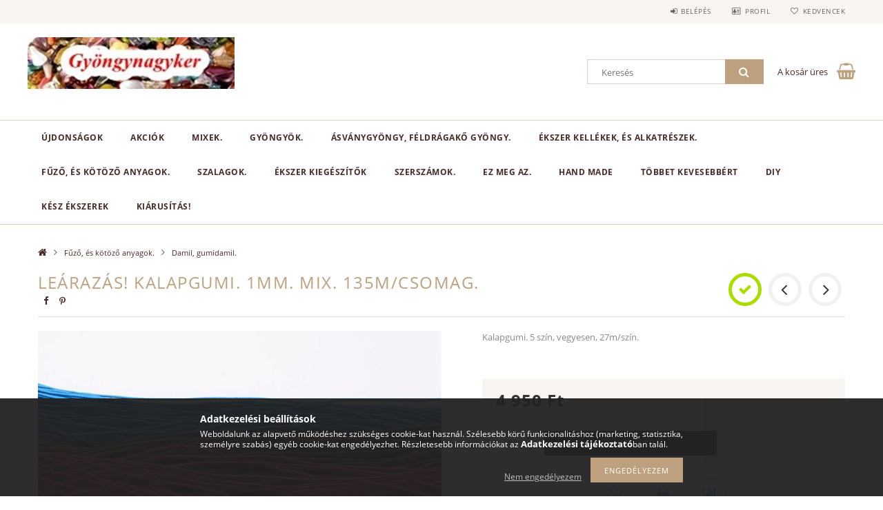

--- FILE ---
content_type: text/html; charset=UTF-8
request_url: http://www.gyongynagyker.hu/Kalapgumi-1mm-Mix-135m/csomag
body_size: 20657
content:
<!DOCTYPE html>
<html lang="hu">
<head>
    <meta content="width=device-width, initial-scale=1.0" name="viewport">
    <link rel="preload" href="http://www.gyongynagyker.hu/!common_design/own/fonts/opensans/OpenSans-Bold.woff2" as="font" type="font/woff2" crossorigin>
    <link rel="preload" href="http://www.gyongynagyker.hu/!common_design/own/fonts/opensans/OpenSans-Regular.woff2" as="font" type="font/woff2" crossorigin>
    <link rel="preload" href="http://www.gyongynagyker.hu/!common_design/own/fonts/opensans/opensans.400.700.min.css" as="style">
    <link rel="stylesheet" href="http://www.gyongynagyker.hu/!common_design/own/fonts/opensans/opensans.400.700.min.css" media="print" onload="this.media='all'">
    <noscript>
        <link rel="stylesheet" href="http://www.gyongynagyker.hu/!common_design/own/fonts/opensans/opensans.400.700.min.css">
    </noscript>
    <meta charset="utf-8">
<meta name="description" content="Leárazás! Kalapgumi. 1mm. Mix. 135m/csomag., Kalapgumi. 5 szín, vegyesen, 27m/szín. , Gyöngynagyker">
<meta name="robots" content="index, follow">
<meta http-equiv="X-UA-Compatible" content="IE=Edge">
<meta property="og:site_name" content="Gyöngynagyker" />
<meta property="og:title" content="Leárazás! Kalapgumi. 1mm. Mix. 135m/csomag. - Gyöngynagyker">
<meta property="og:description" content="Leárazás! Kalapgumi. 1mm. Mix. 135m/csomag., Kalapgumi. 5 szín, vegyesen, 27m/szín. , Gyöngynagyker">
<meta property="og:type" content="product">
<meta property="og:url" content="http://www.gyongynagyker.hu/Kalapgumi-1mm-Mix-135m/csomag">
<meta property="og:image" content="http://www.gyongynagyker.hu/img/81161/821026/821026.jpg">
<meta name="mobile-web-app-capable" content="yes">
<meta name="apple-mobile-web-app-capable" content="yes">
<meta name="MobileOptimized" content="320">
<meta name="HandheldFriendly" content="true">

<title>Leárazás! Kalapgumi. 1mm. Mix. 135m/csomag. - Gyöngynagyker</title>


<script>
var service_type="shop";
var shop_url_main="http://www.gyongynagyker.hu";
var actual_lang="hu";
var money_len="0";
var money_thousend=" ";
var money_dec=",";
var shop_id=81161;
var unas_design_url="http:"+"/"+"/"+"www.gyongynagyker.hu"+"/"+"!common_design"+"/"+"base"+"/"+"001502"+"/";
var unas_design_code='001502';
var unas_base_design_code='1500';
var unas_design_ver=3;
var unas_design_subver=4;
var unas_shop_url='http://www.gyongynagyker.hu';
var responsive="yes";
var price_nullcut_disable=1;
var config_plus=new Array();
config_plus['product_tooltip']=1;
config_plus['cart_redirect']=1;
config_plus['money_type']='Ft';
config_plus['money_type_display']='Ft';
var lang_text=new Array();

var UNAS = UNAS || {};
UNAS.shop={"base_url":'http://www.gyongynagyker.hu',"domain":'www.gyongynagyker.hu',"username":'gyongynagyker.unas.hu',"id":81161,"lang":'hu',"currency_type":'Ft',"currency_code":'HUF',"currency_rate":'1',"currency_length":0,"base_currency_length":0,"canonical_url":'http://www.gyongynagyker.hu/Kalapgumi-1mm-Mix-135m/csomag'};
UNAS.design={"code":'001502',"page":'artdet'};
UNAS.api_auth="b218e8e20c9e140346bc27cf8582deb2";
UNAS.customer={"email":'',"id":0,"group_id":0,"without_registration":0};
UNAS.shop["category_id"]="474329";
UNAS.shop["sku"]="821026";
UNAS.shop["product_id"]="191081161";
UNAS.shop["only_private_customer_can_purchase"] = false;
 

UNAS.text = {
    "button_overlay_close": `Bezár`,
    "popup_window": `Felugró ablak`,
    "list": `lista`,
    "updating_in_progress": `frissítés folyamatban`,
    "updated": `frissítve`,
    "is_opened": `megnyitva`,
    "is_closed": `bezárva`,
    "deleted": `törölve`,
    "consent_granted": `hozzájárulás megadva`,
    "consent_rejected": `hozzájárulás elutasítva`,
    "field_is_incorrect": `mező hibás`,
    "error_title": `Hiba!`,
    "product_variants": `termék változatok`,
    "product_added_to_cart": `A termék a kosárba került`,
    "product_added_to_cart_with_qty_problem": `A termékből csak [qty_added_to_cart] [qty_unit] került kosárba`,
    "product_removed_from_cart": `A termék törölve a kosárból`,
    "reg_title_name": `Név`,
    "reg_title_company_name": `Cégnév`,
    "number_of_items_in_cart": `Kosárban lévő tételek száma`,
    "cart_is_empty": `A kosár üres`,
    "cart_updated": `A kosár frissült`
};


UNAS.text["delete_from_compare"]= `Törlés összehasonlításból`;
UNAS.text["comparison"]= `Összehasonlítás`;

UNAS.text["delete_from_favourites"]= `Törlés a kedvencek közül`;
UNAS.text["add_to_favourites"]= `Kedvencekhez`;






window.lazySizesConfig=window.lazySizesConfig || {};
window.lazySizesConfig.loadMode=1;
window.lazySizesConfig.loadHidden=false;

window.dataLayer = window.dataLayer || [];
function gtag(){dataLayer.push(arguments)};
gtag('js', new Date());
</script>

<script src="http://www.gyongynagyker.hu/!common_packages/jquery/jquery-3.2.1.js?mod_time=1682493230"></script>
<script src="http://www.gyongynagyker.hu/!common_packages/jquery/plugins/migrate/migrate.js?mod_time=1682493230"></script>
<script src="http://www.gyongynagyker.hu/!common_packages/jquery/plugins/tippy/popper-2.4.4.min.js?mod_time=1682493230"></script>
<script src="http://www.gyongynagyker.hu/!common_packages/jquery/plugins/tippy/tippy-bundle.umd.min.js?mod_time=1682493230"></script>
<script src="http://www.gyongynagyker.hu/!common_packages/jquery/plugins/autocomplete/autocomplete.js?mod_time=1751452520"></script>
<script src="http://www.gyongynagyker.hu/!common_packages/jquery/plugins/cookie/cookie.js?mod_time=1682493230"></script>
<script src="http://www.gyongynagyker.hu/!common_packages/jquery/plugins/tools/tools-1.2.7.js?mod_time=1682493230"></script>
<script src="http://www.gyongynagyker.hu/!common_packages/jquery/plugins/lazysizes/lazysizes.min.js?mod_time=1682493230"></script>
<script src="http://www.gyongynagyker.hu/!common_packages/jquery/own/shop_common/exploded/common.js?mod_time=1764831094"></script>
<script src="http://www.gyongynagyker.hu/!common_packages/jquery/own/shop_common/exploded/common_overlay.js?mod_time=1754986322"></script>
<script src="http://www.gyongynagyker.hu/!common_packages/jquery/own/shop_common/exploded/common_shop_popup.js?mod_time=1754991412"></script>
<script src="http://www.gyongynagyker.hu/!common_packages/jquery/own/shop_common/exploded/common_start_checkout.js?mod_time=1752056293"></script>
<script src="http://www.gyongynagyker.hu/!common_packages/jquery/own/shop_common/exploded/design_1500.js?mod_time=1725525511"></script>
<script src="http://www.gyongynagyker.hu/!common_packages/jquery/own/shop_common/exploded/function_change_address_on_order_methods.js?mod_time=1752056293"></script>
<script src="http://www.gyongynagyker.hu/!common_packages/jquery/own/shop_common/exploded/function_check_password.js?mod_time=1751452520"></script>
<script src="http://www.gyongynagyker.hu/!common_packages/jquery/own/shop_common/exploded/function_check_zip.js?mod_time=1751452520"></script>
<script src="http://www.gyongynagyker.hu/!common_packages/jquery/own/shop_common/exploded/function_compare.js?mod_time=1751452520"></script>
<script src="http://www.gyongynagyker.hu/!common_packages/jquery/own/shop_common/exploded/function_customer_addresses.js?mod_time=1725525511"></script>
<script src="http://www.gyongynagyker.hu/!common_packages/jquery/own/shop_common/exploded/function_delivery_point_select.js?mod_time=1751452520"></script>
<script src="http://www.gyongynagyker.hu/!common_packages/jquery/own/shop_common/exploded/function_favourites.js?mod_time=1725525511"></script>
<script src="http://www.gyongynagyker.hu/!common_packages/jquery/own/shop_common/exploded/function_infinite_scroll.js?mod_time=1758625001"></script>
<script src="http://www.gyongynagyker.hu/!common_packages/jquery/own/shop_common/exploded/function_language_and_currency_change.js?mod_time=1751452520"></script>
<script src="http://www.gyongynagyker.hu/!common_packages/jquery/own/shop_common/exploded/function_param_filter.js?mod_time=1764233415"></script>
<script src="http://www.gyongynagyker.hu/!common_packages/jquery/own/shop_common/exploded/function_postsale.js?mod_time=1751452520"></script>
<script src="http://www.gyongynagyker.hu/!common_packages/jquery/own/shop_common/exploded/function_product_print.js?mod_time=1725525511"></script>
<script src="http://www.gyongynagyker.hu/!common_packages/jquery/own/shop_common/exploded/function_product_subscription.js?mod_time=1751452520"></script>
<script src="http://www.gyongynagyker.hu/!common_packages/jquery/own/shop_common/exploded/function_recommend.js?mod_time=1751452520"></script>
<script src="http://www.gyongynagyker.hu/!common_packages/jquery/own/shop_common/exploded/function_saved_cards.js?mod_time=1751452520"></script>
<script src="http://www.gyongynagyker.hu/!common_packages/jquery/own/shop_common/exploded/function_saved_filter_delete.js?mod_time=1751452520"></script>
<script src="http://www.gyongynagyker.hu/!common_packages/jquery/own/shop_common/exploded/function_search_smart_placeholder.js?mod_time=1751452520"></script>
<script src="http://www.gyongynagyker.hu/!common_packages/jquery/own/shop_common/exploded/function_vote.js?mod_time=1725525511"></script>
<script src="http://www.gyongynagyker.hu/!common_packages/jquery/own/shop_common/exploded/page_cart.js?mod_time=1756806916"></script>
<script src="http://www.gyongynagyker.hu/!common_packages/jquery/own/shop_common/exploded/page_customer_addresses.js?mod_time=1756187462"></script>
<script src="http://www.gyongynagyker.hu/!common_packages/jquery/own/shop_common/exploded/page_order_checkout.js?mod_time=1725525511"></script>
<script src="http://www.gyongynagyker.hu/!common_packages/jquery/own/shop_common/exploded/page_order_details.js?mod_time=1725525511"></script>
<script src="http://www.gyongynagyker.hu/!common_packages/jquery/own/shop_common/exploded/page_order_methods.js?mod_time=1760086915"></script>
<script src="http://www.gyongynagyker.hu/!common_packages/jquery/own/shop_common/exploded/page_order_return.js?mod_time=1725525511"></script>
<script src="http://www.gyongynagyker.hu/!common_packages/jquery/own/shop_common/exploded/page_order_send.js?mod_time=1725525511"></script>
<script src="http://www.gyongynagyker.hu/!common_packages/jquery/own/shop_common/exploded/page_order_subscriptions.js?mod_time=1751452520"></script>
<script src="http://www.gyongynagyker.hu/!common_packages/jquery/own/shop_common/exploded/page_order_verification.js?mod_time=1752056293"></script>
<script src="http://www.gyongynagyker.hu/!common_packages/jquery/own/shop_common/exploded/page_product_details.js?mod_time=1751452520"></script>
<script src="http://www.gyongynagyker.hu/!common_packages/jquery/own/shop_common/exploded/page_product_list.js?mod_time=1725525511"></script>
<script src="http://www.gyongynagyker.hu/!common_packages/jquery/own/shop_common/exploded/page_product_reviews.js?mod_time=1751452520"></script>
<script src="http://www.gyongynagyker.hu/!common_packages/jquery/own/shop_common/exploded/page_reg.js?mod_time=1756187462"></script>
<script src="http://www.gyongynagyker.hu/!common_packages/jquery/plugins/hoverintent/hoverintent.js?mod_time=1682493230"></script>
<script src="http://www.gyongynagyker.hu/!common_packages/jquery/own/shop_tooltip/shop_tooltip.js?mod_time=1753441723"></script>
<script src="http://www.gyongynagyker.hu/!common_packages/jquery/plugins/responsive_menu/responsive_menu-unas.js?mod_time=1682493230"></script>
<script src="http://www.gyongynagyker.hu/!common_packages/jquery/plugins/slick/slick.js?mod_time=1682493230"></script>
<script src="http://www.gyongynagyker.hu/!common_packages/jquery/plugins/perfectscrollbar/perfect-scrollbar.jquery.min.js?mod_time=1682493230"></script>
<script src="http://www.gyongynagyker.hu/!common_packages/jquery/plugins/photoswipe/photoswipe.min.js?mod_time=1682493230"></script>
<script src="http://www.gyongynagyker.hu/!common_packages/jquery/plugins/photoswipe/photoswipe-ui-default.min.js?mod_time=1682493230"></script>

<link href="http://www.gyongynagyker.hu/!common_packages/jquery/plugins/autocomplete/autocomplete.css?mod_time=1682493230" rel="stylesheet" type="text/css">
<link href="http://www.gyongynagyker.hu/!common_design/base/001500/css/common.css?mod_time=1763385135" rel="stylesheet" type="text/css">
<link href="http://www.gyongynagyker.hu/!common_design/base/001500/css/page_artdet_1.css?mod_time=1724322379" rel="stylesheet" type="text/css">
<link href="http://www.gyongynagyker.hu/!common_design/base/001502/css/custom.css?mod_time=1751873334" rel="stylesheet" type="text/css">

<link href="http://www.gyongynagyker.hu/Kalapgumi-1mm-Mix-135m/csomag" rel="canonical">
    <link id="favicon-32x32" rel="icon" type="image/png" href="http://www.gyongynagyker.hu/!common_design/own/image/favicon_32x32.png" sizes="32x32">
    <link id="favicon-192x192" rel="icon" type="image/png" href="http://www.gyongynagyker.hu/!common_design/own/image/favicon_192x192.png" sizes="192x192">
            <link rel="apple-touch-icon" href="http://www.gyongynagyker.hu/!common_design/own/image/favicon_32x32.png" sizes="32x32">
        <link rel="apple-touch-icon" href="http://www.gyongynagyker.hu/!common_design/own/image/favicon_192x192.png" sizes="192x192">
        <script>
        var google_consent=1;
    
        gtag('consent', 'default', {
           'ad_storage': 'denied',
           'ad_user_data': 'denied',
           'ad_personalization': 'denied',
           'analytics_storage': 'denied',
           'functionality_storage': 'denied',
           'personalization_storage': 'denied',
           'security_storage': 'granted'
        });

    
        gtag('consent', 'update', {
           'ad_storage': 'denied',
           'ad_user_data': 'denied',
           'ad_personalization': 'denied',
           'analytics_storage': 'denied',
           'functionality_storage': 'denied',
           'personalization_storage': 'denied',
           'security_storage': 'granted'
        });

        </script>
    
    
    
    



    
        <style>
        
            
                .header_logo_img-container img {
                    position: absolute;
                    left: 0;
                    right: 0;
                    bottom: 0;
                    top: 0;
                }
                .header_logo_1_img-wrapper {
                    padding-top: calc(100 / 402 * 100%);
                    position: relative;
                }
                .header_logo_img-wrap-1 {
                    max-width: 100%;
                    width: 402px;
                    margin: 0 auto;
                }
                
                    @media (max-width: 1023.8px) {
                        .header_logo_1_img-wrapper {
                            padding-top: calc(100 / 402 * 100%);
                        }
                        .header_logo_img-wrap-1 {
                            width: 402px;
                        }
                    }
                
                
                    @media (max-width: 767.8px){
                        .header_logo_1_img-wrapper {
                            padding-top: calc(100 / 402 * 100%);
                        }
                        .header_logo_img-wrap-1 {
                            width: 402px;
                        }
                    }
                
                
                    @media (max-width: 479.8px){
                        .header_logo_1_img-wrapper {
                            padding-top: calc(100 / 402 * 100%);
                        }
                        .header_logo_img-wrap-1 {
                            width: 402px;
                        }
                    }
                
            
        
    </style>
    

    


</head>

<body class='design_ver3 design_subver1 design_subver2 design_subver3 design_subver4' id="ud_shop_artdet">
    <div id="fb-root"></div>
    <script>
        window.fbAsyncInit = function() {
            FB.init({
                xfbml            : true,
                version          : 'v22.0'
            });
        };
    </script>
    <script async defer crossorigin="anonymous" src="https://connect.facebook.net/hu_HU/sdk.js"></script>
    <div id="image_to_cart" style="display:none; position:absolute; z-index:100000;"></div>
<div class="overlay_common overlay_warning" id="overlay_cart_add"></div>
<script>$(document).ready(function(){ overlay_init("cart_add",{"onBeforeLoad":false}); });</script>
<div id="overlay_login_outer"></div>	
	<script>
	$(document).ready(function(){
	    var login_redir_init="";

		$("#overlay_login_outer").overlay({
			onBeforeLoad: function() {
                var login_redir_temp=login_redir_init;
                if (login_redir_act!="") {
                    login_redir_temp=login_redir_act;
                    login_redir_act="";
                }

									$.ajax({
						type: "GET",
						async: true,
						url: "http://www.gyongynagyker.hu/shop_ajax/ajax_popup_login.php",
						data: {
							shop_id:"81161",
							lang_master:"hu",
                            login_redir:login_redir_temp,
							explicit:"ok",
							get_ajax:"1"
						},
						success: function(data){
							$("#overlay_login_outer").html(data);
							if (unas_design_ver >= 5) $("#overlay_login_outer").modal('show');
							$('#overlay_login1 input[name=shop_pass_login]').keypress(function(e) {
								var code = e.keyCode ? e.keyCode : e.which;
								if(code.toString() == 13) {		
									document.form_login_overlay.submit();		
								}	
							});	
						}
					});
								},
			top: 50,
			mask: {
	color: "#000000",
	loadSpeed: 200,
	maskId: "exposeMaskOverlay",
	opacity: 0.7
},
			closeOnClick: (config_plus['overlay_close_on_click_forced'] === 1),
			onClose: function(event, overlayIndex) {
				$("#login_redir").val("");
			},
			load: false
		});
		
			});
	function overlay_login() {
		$(document).ready(function(){
			$("#overlay_login_outer").overlay().load();
		});
	}
	function overlay_login_remind() {
        if (unas_design_ver >= 5) {
            $("#overlay_remind").overlay().load();
        } else {
            $(document).ready(function () {
                $("#overlay_login_outer").overlay().close();
                setTimeout('$("#overlay_remind").overlay().load();', 250);
            });
        }
	}

    var login_redir_act="";
    function overlay_login_redir(redir) {
        login_redir_act=redir;
        $("#overlay_login_outer").overlay().load();
    }
	</script>  
	<div class="overlay_common overlay_info" id="overlay_remind"></div>
<script>$(document).ready(function(){ overlay_init("remind",[]); });</script>

	<script>
    	function overlay_login_error_remind() {
		$(document).ready(function(){
			load_login=0;
			$("#overlay_error").overlay().close();
			setTimeout('$("#overlay_remind").overlay().load();', 250);	
		});
	}
	</script>  
	<div class="overlay_common overlay_info" id="overlay_newsletter"></div>
<script>$(document).ready(function(){ overlay_init("newsletter",[]); });</script>

<script>
function overlay_newsletter() {
    $(document).ready(function(){
        $("#overlay_newsletter").overlay().load();
    });
}
</script>
<div class="overlay_common overlay_error" id="overlay_script"></div>
<script>$(document).ready(function(){ overlay_init("script",[]); });</script>
    <script>
    $(document).ready(function() {
        $.ajax({
            type: "GET",
            url: "http://www.gyongynagyker.hu/shop_ajax/ajax_stat.php",
            data: {master_shop_id:"81161",get_ajax:"1"}
        });
    });
    </script>
    
<div id="responsive_cat_menu"><div id="responsive_cat_menu_content"><script>var responsive_menu='$(\'#responsive_cat_menu ul\').responsive_menu({ajax_type: "GET",ajax_param_str: "cat_key|aktcat",ajax_url: "http://www.gyongynagyker.hu/shop_ajax/ajax_box_cat.php",ajax_data: "master_shop_id=81161&lang_master=hu&get_ajax=1&type=responsive_call&box_var_name=shop_cat&box_var_already=no&box_var_responsive=yes&box_var_section=content&box_var_highlight=yes&box_var_type=normal&box_var_multilevel_id=responsive_cat_menu",menu_id: "responsive_cat_menu"});'; </script><div class="responsive_menu"><div class="responsive_menu_nav"><div class="responsive_menu_navtop"><div class="responsive_menu_back "></div><div class="responsive_menu_title ">&nbsp;</div><div class="responsive_menu_close "></div></div><div class="responsive_menu_navbottom"></div></div><div class="responsive_menu_content"><ul style="display:none;"><li><a href="http://www.gyongynagyker.hu/shop_artspec.php?artspec=2" class="text_small">Újdonságok</a></li><li><a href="http://www.gyongynagyker.hu/shop_artspec.php?artspec=1" class="text_small">Akciók</a></li><li><div class="next_level_arrow"></div><span class="ajax_param">793357|474329</span><a href="http://www.gyongynagyker.hu/sct/793357/Mixek" class="text_small has_child resp_clickable" onclick="return false;">Mixek.</a></li><li><div class="next_level_arrow"></div><span class="ajax_param">517469|474329</span><a href="http://www.gyongynagyker.hu/sct/517469/Gyongyok" class="text_small has_child resp_clickable" onclick="return false;"> Gyöngyök.</a></li><li><div class="next_level_arrow"></div><span class="ajax_param">272486|474329</span><a href="http://www.gyongynagyker.hu/sct/272486/Asvanygyongy-feldragako-gyongy" class="text_small has_child resp_clickable" onclick="return false;">Ásványgyöngy, féldrágakő gyöngy.</a></li><li><div class="next_level_arrow"></div><span class="ajax_param">883880|474329</span><a href="http://www.gyongynagyker.hu/sct/883880/Ekszer-kellekek-es-alkatreszek" class="text_small has_child resp_clickable" onclick="return false;">Ékszer kellékek, és alkatrészek.</a></li><li class="active_menu"><div class="next_level_arrow"></div><span class="ajax_param">899897|474329</span><a href="http://www.gyongynagyker.hu/sct/899897/Fuzo-es-kotozo-anyagok" class="text_small has_child resp_clickable" onclick="return false;">Fűző, és kötöző anyagok.</a></li><li><span class="ajax_param">773026|474329</span><a href="http://www.gyongynagyker.hu/spl/773026/Szalagok" class="text_small resp_clickable" onclick="return false;">Szalagok.</a></li><li><div class="next_level_arrow"></div><span class="ajax_param">732653|474329</span><a href="http://www.gyongynagyker.hu/sct/732653/Ekszer-kiegeszitok" class="text_small has_child resp_clickable" onclick="return false;">Ékszer kiegészítők</a></li><li><span class="ajax_param">617005|474329</span><a href="http://www.gyongynagyker.hu/spl/617005/Szerszamok" class="text_small resp_clickable" onclick="return false;">Szerszámok.</a></li><li><span class="ajax_param">758320|474329</span><a href="http://www.gyongynagyker.hu/spl/758320/Ez-meg-az" class="text_small resp_clickable" onclick="return false;">Ez meg az.</a></li><li><span class="ajax_param">255131|474329</span><a href="http://www.gyongynagyker.hu/spl/255131/Hand-Made" class="text_small resp_clickable" onclick="return false;">Hand Made</a></li><li><span class="ajax_param">990381|474329</span><a href="http://www.gyongynagyker.hu/spl/990381/Tobbet-kevesebbert" class="text_small resp_clickable" onclick="return false;">Többet kevesebbért</a></li><li><div class="next_level_arrow"></div><span class="ajax_param">980598|474329</span><a href="http://www.gyongynagyker.hu/sct/980598/DIY" class="text_small has_child resp_clickable" onclick="return false;">DIY</a></li><li><span class="ajax_param">785375|474329</span><a href="http://www.gyongynagyker.hu/Kesz-ekszerek" class="text_small resp_clickable" onclick="return false;">Kész ékszerek</a></li><li><span class="ajax_param">498724|474329</span><a href="http://www.gyongynagyker.hu/Kiarusitas" class="text_small resp_clickable" onclick="return false;">Kiárusítás!</a></li></ul></div></div></div></div>

<div id="container">
	

    <div id="header">
    	<div id="header_top">
        	<div id="header_top_wrap" class="row">
                <div id="money_lang" class="col-sm-4">                  
                    <div id="lang"></div>
                    <div id="money"></div>
                    <div class="clear_fix"></div>
                </div>
                <div class="col-sm-2"></div>
                <div id="header_menu" class="col-sm-6">
                	<ul class="list-inline">
	                    <li class="list-inline-item login">
    
        
            
                <script>
                    function overlay_login() {
                        $(document).ready(function(){
                            $("#overlay_login_outer").overlay().load();
                        });
                    }
                </script>
                <a href="javascript:overlay_login();" class="menu_login">Belépés</a>
            

            
        

        

        

        

    
</li>
        	            <li class="list-inline-item profil"><a href="http://www.gyongynagyker.hu/shop_order_track.php">Profil</a></li>
                        <li class="list-inline-item fav"><a href="http://www.gyongynagyker.hu/shop_order_track.php?tab=favourites">Kedvencek</a></li>
                        <li class="list-inline-item saved_filters"></li>
                        <li class="list-inline-item compare"></li>
                    </ul>
                </div>
                <div class="clear_fix"></div>
        	</div>
        </div>
        
    	<div id="header_content">
        	<div id="header_content_wrap">
                <div id="logo">



    

    
        <div id="header_logo_img" class="js-element header_logo_img-container" data-element-name="header_logo">
            
                
                    <div class="header_logo_img-wrap header_logo_img-wrap-1">
                        <div class="header_logo_1_img-wrapper">
                            <a href="http://www.gyongynagyker.hu/">
                            <picture>
                                
                                <source media="(max-width: 479.8px)" srcset="http://www.gyongynagyker.hu/!common_design/custom/gyongynagyker.unas.hu/element/layout_hu_header_logo-300x100_1_default.jpg?time=1529674984, http://www.gyongynagyker.hu/!common_design/custom/gyongynagyker.unas.hu/element/layout_hu_header_logo-300x100_1_default_retina.png?time=1529674984 2x">
                                <source media="(max-width: 767.8px)" srcset="http://www.gyongynagyker.hu/!common_design/custom/gyongynagyker.unas.hu/element/layout_hu_header_logo-300x100_1_default.jpg?time=1529674984, http://www.gyongynagyker.hu/!common_design/custom/gyongynagyker.unas.hu/element/layout_hu_header_logo-300x100_1_default_retina.png?time=1529674984 2x">
                                <source media="(max-width: 1023.8px)" srcset="http://www.gyongynagyker.hu/!common_design/custom/gyongynagyker.unas.hu/element/layout_hu_header_logo-300x100_1_default.jpg?time=1529674984, http://www.gyongynagyker.hu/!common_design/custom/gyongynagyker.unas.hu/element/layout_hu_header_logo-300x100_1_default_retina.png?time=1529674984 2x">
                                <img fetchpriority="high" width="402" height="100"
                                     src="http://www.gyongynagyker.hu/!common_design/custom/gyongynagyker.unas.hu/element/layout_hu_header_logo-300x100_1_default.jpg?time=1529674984" alt="Gyöngynagyker"
                                     
                                     srcset="http://www.gyongynagyker.hu/!common_design/custom/gyongynagyker.unas.hu/element/layout_hu_header_logo-300x100_1_default_retina.png?time=1529674984 2x"
                                     
                                >
                            </picture>
                            </a>
                        </div>
                    </div>
                
                
            
        </div>
    

</div>
                <div id="header_banner"></div>
                <div id="header_content_right">
	                <div id="search"><div id="box_search_content" class="box_content browser-is-chrome">
    <form name="form_include_search" id="form_include_search" action="http://www.gyongynagyker.hu/shop_search.php" method="get">
        <div class="box_search_field">
            <input data-stay-visible-breakpoint="1000" name="search" id="box_search_input" type="text" pattern=".{3,100}"
                   maxlength="100" class="text_small ac_input js-search-input" title="Hosszabb kereső kifejezést írjon be!"
                   placeholder="Keresés" autocomplete="off"
                   required
            >
        </div>
        <button class="box_search_button fa fa-search" type="submit" title="Keresés"></button>
    </form>
</div>
<script>
/* CHECK SEARCH INPUT CONTENT  */
function checkForInput(element) {
    let thisEl = $(element);
    let tmpval = thisEl.val();
    thisEl.toggleClass('not-empty', tmpval.length >= 1);
    thisEl.toggleClass('search-enable', tmpval.length >= 3);
}
/* CHECK SEARCH INPUT CONTENT  */
$('#box_search_input').on('blur change keyup', function() {
    checkForInput(this);
});
</script>
<script>
    $(document).ready(function(){
        $(document).on('smartSearchInputLoseFocus', function(){
            if ($('.js-search-smart-autocomplete').length>0) {
                setTimeout(function () {
                    let height = $(window).height() - ($('.js-search-smart-autocomplete').offset().top - $(window).scrollTop()) - 20;
                    $('.search-smart-autocomplete').css('max-height', height + 'px');
                }, 300);
            }
        });
    });
</script></div>
                    <div id="cart"><div id='box_cart_content' class='box_content'>




<div id="box_cart_content_full">
    <div class='box_cart_item'>
        <a href="http://www.gyongynagyker.hu/shop_cart.php">
    
                
    
                
                    <span class='box_cart_empty'>A kosár üres</span>
                    
                
    
        </a>
    </div>
    
    	
    
</div>


<div class="box_cart_itemlist">
    
    <div class="box_cart_itemlist_list">
        
    </div>
    
    
    <div class="box_cart_sum_row">
        
            <div class='box_cart_price_label'>Összesen:</div>
        
        
            <div class='box_cart_price'><span class='text_color_fault'>0 Ft</span></div>
        
        <div class='clear_fix'></div>
	</div>

    
    <div class='box_cart_button'><input name="Button" type="button" value="Megrendelés" onclick="location.href='http://www.gyongynagyker.hu/shop_cart.php'"></div>
    
    
</div>



</div>


    <script>
        $("#box_cart_content_full").click(function() {
            document.location.href="http://www.gyongynagyker.hu/shop_cart.php";
        });
		$(document).ready (function() {
			$('#cart').hoverIntent({
                over: function () {
                    $(this).find('.box_cart_itemlist').stop(true).slideDown(400, function () {
                        $('.box_cart_itemlist_list').perfectScrollbar();
                    });
                },
                out: function () {
                    $(this).find('.box_cart_itemlist').slideUp(400);
                },
                interval: 100,
                sensitivity: 6,
                timeout: 1000
            });
		});
    </script>
</div>
                </div>
                <div class="clear_fix"></div>
        	</div>
        </div>	
        
        <div id="header_bottom">
        	<div id="header_bottom_wrap">
            	<ul id="mainmenu">
                	
<li class="catmenu_spec" data-id="new">
    <a href="http://www.gyongynagyker.hu/shop_artspec.php?artspec=2">Újdonságok</a>

    
</li>

<li class="catmenu_spec" data-id="akcio">
    <a href="http://www.gyongynagyker.hu/shop_artspec.php?artspec=1">Akciók</a>

    
</li>

<li data-id="793357">
    <a href="http://www.gyongynagyker.hu/sct/793357/Mixek">Mixek.</a>

    
	<div class="catmenu_lvl2_outer">
        <ul class="catmenu_lvl2 ">
        	
	
	<li data-id="968659">
    	<a href="http://www.gyongynagyker.hu/spl/968659/Uveggyongy-mixek">Üveggyöngy mixek</a>
		
	</li>
	
	<li data-id="376538">
    	<a href="http://www.gyongynagyker.hu/spl/376538/Asvanygyongy-mixek">Ásványgyöngy mixek</a>
		
	</li>
	
	<li data-id="190386">
    	<a href="http://www.gyongynagyker.hu/spl/190386/Muanyaggyongy-mixek">Műanyaggyöngy mixek</a>
		
	</li>
	
	<li data-id="846841">
    	<a href="http://www.gyongynagyker.hu/spl/846841/Fagyongy-mixek">Fagyöngy mixek</a>
		
	</li>
	
	<li data-id="540167">
    	<a href="http://www.gyongynagyker.hu/spl/540167/Femgyongy-mixek">Fémgyöngy mixek</a>
		
	</li>
	
	<li data-id="684406">
    	<a href="http://www.gyongynagyker.hu/spl/684406/Kotozoanyag-mixek">Kötözőanyag mixek</a>
		
	</li>
	
	<li data-id="393827">
    	<a href="http://www.gyongynagyker.hu/spl/393827/Szereloanyag-mixek">Szerelőanyag mixek</a>
		
	</li>
	
	<li data-id="411249">
    	<a href="http://www.gyongynagyker.hu/spl/411249/Egyeb-mixek">Egyéb mixek</a>
		
	</li>
	

        </ul>
        
	</div>
    
</li>

<li data-id="517469">
    <a href="http://www.gyongynagyker.hu/sct/517469/Gyongyok"> Gyöngyök.</a>

    
	<div class="catmenu_lvl2_outer">
        <ul class="catmenu_lvl2 ">
        	
	
	<li data-id="102628">
    	<a href="http://www.gyongynagyker.hu/sct/102628/Cseh-gyongy">Cseh gyöngy</a>
		


<ul class="catmenu_lvl3"> 
	
	<li data-id="330440">
    	<a href="http://www.gyongynagyker.hu/spl/330440/Cseh-csiszolt-gyongy">Cseh csiszolt gyöngy.</a>
	</li>
	
	<li data-id="180228">
    	<a href="http://www.gyongynagyker.hu/spl/180228/Cseh-roppantott-gyongy">Cseh roppantott gyöngy.</a>
	</li>
	
	<li data-id="698948">
    	<a href="http://www.gyongynagyker.hu/spl/698948/Cseh-preselt-gyongy">Cseh préselt gyöngy.</a>
	</li>
	
	<li data-id="368544">
    	<a href="http://www.gyongynagyker.hu/spl/368544/Cseh-vegyes-gyongy-Mix">Cseh vegyes gyöngy. Mix.</a>
	</li>
	
	<li data-id="850662">
    	<a href="http://www.gyongynagyker.hu/spl/850662/Cseh-tekla-gyongy">Cseh tekla gyöngy.</a>
	</li>
	
    
    <li class="catmenu_more"><a href="http://www.gyongynagyker.hu/sct/102628/Cseh-gyongy">Több</a></li>
    

</ul>

	</li>
	
	<li data-id="400515">
    	<a href="http://www.gyongynagyker.hu/spl/400515/Gyongy-mix">Gyöngy mix</a>
		
	</li>
	
	<li data-id="948308">
    	<a href="http://www.gyongynagyker.hu/sct/948308/Uveggyongy">Üveggyöngy.</a>
		


<ul class="catmenu_lvl3"> 
	
	<li data-id="634346">
    	<a href="http://www.gyongynagyker.hu/spl/634346/Matt-uveggyongy">Matt üveggyöngy.</a>
	</li>
	
	<li data-id="708961">
    	<a href="http://www.gyongynagyker.hu/spl/708961/Kerek-uveggyongy">Kerek üveggyöngy.</a>
	</li>
	
	<li data-id="855135">
    	<a href="http://www.gyongynagyker.hu/spl/855135/Millefiori-gyongy">Millefiori gyöngy.</a>
	</li>
	
	<li data-id="412847">
    	<a href="http://www.gyongynagyker.hu/spl/412847/Roppantott-uveggyongy">Roppantott üveggyöngy.</a>
	</li>
	
	<li data-id="336127">
    	<a href="http://www.gyongynagyker.hu/spl/336127/Tekla-gyongy">Tekla gyöngy.</a>
	</li>
	
    
    <li class="catmenu_more"><a href="http://www.gyongynagyker.hu/sct/948308/Uveggyongy">Több</a></li>
    

</ul>

	</li>
	
	<li data-id="279949">
    	<a href="http://www.gyongynagyker.hu/sct/279949/Shamballa-gyongy">Shamballa gyöngy.</a>
		


<ul class="catmenu_lvl3"> 
	
	<li data-id="456715">
    	<a href="http://www.gyongynagyker.hu/spl/456715/Shamballa-gyongy-12-mm">Shamballa gyöngy. 12 mm.</a>
	</li>
	
	<li data-id="232636">
    	<a href="http://www.gyongynagyker.hu/spl/232636/Shamballa-gyongy-10-mm">Shamballa gyöngy, 10 mm.</a>
	</li>
	
	<li data-id="617198">
    	<a href="http://www.gyongynagyker.hu/spl/617198/Shamballa-gyongy-6-mm-8-mm">Shamballa gyöngy. 6 mm, 8 mm.</a>
	</li>
	
    

</ul>

	</li>
	
	<li data-id="747972">
    	<a href="http://www.gyongynagyker.hu/spl/747972/Cloisonne-gyongy-Rekeszzomanc-gyongy">Cloisonne gyöngy. Rekeszzománc gyöngy.</a>
		
	</li>
	
	<li data-id="260758">
    	<a href="http://www.gyongynagyker.hu/sct/260758/Pandora-stilusu-femgyongy-charm">Pandora stílusú fémgyöngy, charm.</a>
		


<ul class="catmenu_lvl3"> 
	
	<li data-id="621870">
    	<a href="http://www.gyongynagyker.hu/spl/621870/Menetes-es-zaro-elem">Menetes, és záró elem.</a>
	</li>
	
	<li data-id="183391">
    	<a href="http://www.gyongynagyker.hu/spl/183391/Biztosito-lanc">Biztosító lánc.</a>
	</li>
	
    

</ul>

	</li>
	
	<li data-id="188815">
    	<a href="http://www.gyongynagyker.hu/spl/188815/Femgyongy-filigran-gyongy">Fémgyöngy, filigrán gyöngy</a>
		
	</li>
	
	<li data-id="969024">
    	<a href="http://www.gyongynagyker.hu/sct/969024/Nagy-lyuku-pandora-stilusu-uveggyongy-lampagyongy">Nagy lyukú, pandora stílusú üveggyöngy, lámpagyöngy.</a>
		


<ul class="catmenu_lvl3"> 
	
	<li data-id="882898">
    	<a href="http://www.gyongynagyker.hu/spl/882898/Mag-nelkuli-pandora-stilusu-gyongy">Mag nélküli, pandora stílusú gyöngy.</a>
	</li>
	
	<li data-id="678778">
    	<a href="http://www.gyongynagyker.hu/spl/678778/Ket-magos-pandora-stilusu-uveggyongy-lampagyongy">Két magos pandora stílusú üveggyöngy, lámpagyöngy.</a>
	</li>
	
	<li data-id="813141">
    	<a href="http://www.gyongynagyker.hu/spl/813141/Egymagos-pandora-stilusu-uveggyongy-lampagyongy">Egymagos, pandora stílusú üveggyöngy, lámpagyöngy.</a>
	</li>
	
	<li data-id="178512">
    	<a href="http://www.gyongynagyker.hu/spl/178512/Csiszolt-pandora-stilusu-gyongy-kristalygyongy">Csiszolt pandora stílusú gyöngy, kristálygyöngy.</a>
	</li>
	
    

</ul>

	</li>
	
	<li data-id="483365">
    	<a href="http://www.gyongynagyker.hu/sct/483365/Kasagyongy">Kásagyöngy.</a>
		


<ul class="catmenu_lvl3"> 
	
	<li data-id="479645">
    	<a href="http://www.gyongynagyker.hu/spl/479645/4-mm-es-kasagyongy">4 mm-es kásagyöngy.</a>
	</li>
	
    

</ul>

	</li>
	
	<li data-id="792746">
    	<a href="http://www.gyongynagyker.hu/spl/792746/Porcelan-gyongy">Porcelán gyöngy.</a>
		
	</li>
	
	<li data-id="538528">
    	<a href="http://www.gyongynagyker.hu/spl/538528/Muanyag-gyongy">Műanyag gyöngy.</a>
		
	</li>
	
	<li data-id="194705">
    	<a href="http://www.gyongynagyker.hu/spl/194705/Indonez-gyongy-bali-gyongy">Indonéz gyöngy, bali gyöngy</a>
		
	</li>
	
	<li data-id="962650">
    	<a href="http://www.gyongynagyker.hu/spl/962650/Fagyongy">Fagyöngy.</a>
		
	</li>
	
	<li data-id="278858">
    	<a href="http://www.gyongynagyker.hu/spl/278858/Japan-gyongy-Toho-gyongy">Japán gyöngy. Toho gyöngy.</a>
		
	</li>
	

        </ul>
        
	</div>
    
</li>

<li data-id="272486">
    <a href="http://www.gyongynagyker.hu/sct/272486/Asvanygyongy-feldragako-gyongy">Ásványgyöngy, féldrágakő gyöngy.</a>

    
	<div class="catmenu_lvl2_outer">
        <ul class="catmenu_lvl2 ">
        	
	
	<li data-id="622899">
    	<a href="http://www.gyongynagyker.hu/sct/622899/Asvany-gyongyok-feldragako-gyongyok-splitterek">Ásvány gyöngyök, féldrágakő gyöngyök, splitterek. </a>
		


<ul class="catmenu_lvl3"> 
	
	<li data-id="945096">
    	<a href="http://www.gyongynagyker.hu/sct/945096/Achat">Achát. </a>
	</li>
	
	<li data-id="558576">
    	<a href="http://www.gyongynagyker.hu/spl/558576/Akvamarin">Akvamarin.</a>
	</li>
	
	<li data-id="596710">
    	<a href="http://www.gyongynagyker.hu/spl/596710/Amazonit">Amazonit.</a>
	</li>
	
	<li data-id="254431">
    	<a href="http://www.gyongynagyker.hu/spl/254431/Ametiszt">Ametiszt.</a>
	</li>
	
	<li data-id="333891">
    	<a href="http://www.gyongynagyker.hu/spl/333891/Ametrin">Ametrin.</a>
	</li>
	
    
    <li class="catmenu_more"><a href="http://www.gyongynagyker.hu/sct/622899/Asvany-gyongyok-feldragako-gyongyok-splitterek">Több</a></li>
    

</ul>

	</li>
	
	<li data-id="211337">
    	<a href="http://www.gyongynagyker.hu/sct/211337/Tenyesztett-gyongy-kagylo-gyongy-gyongyhaz-gyongy">Tenyésztett gyöngy, kagyló gyöngy, gyöngyház gyöngy.</a>
		


<ul class="catmenu_lvl3"> 
	
	<li data-id="168612">
    	<a href="http://www.gyongynagyker.hu/spl/168612/Tridacna-gyongy">Tridacna gyöngy.</a>
	</li>
	
    

</ul>

	</li>
	
	<li data-id="572112">
    	<a href="http://www.gyongynagyker.hu/spl/572112/Korall-gyongy">Korall gyöngy.</a>
		
	</li>
	
	<li data-id="175511">
    	<a href="http://www.gyongynagyker.hu/spl/175511/Shell-pearl-gyongy">Shell pearl gyöngy.</a>
		
	</li>
	
	<li data-id="744319">
    	<a href="http://www.gyongynagyker.hu/spl/744319/Lavako-gyongy">Lávakő gyöngy.</a>
		
	</li>
	
	<li data-id="287879">
    	<a href="http://www.gyongynagyker.hu/spl/287879/Marokkovek">Marokkövek.</a>
		
	</li>
	

        </ul>
        
	</div>
    
</li>

<li data-id="883880">
    <a href="http://www.gyongynagyker.hu/sct/883880/Ekszer-kellekek-es-alkatreszek">Ékszer kellékek, és alkatrészek.</a>

    
	<div class="catmenu_lvl2_outer">
        <ul class="catmenu_lvl2 ">
        	
	
	<li data-id="322833">
    	<a href="http://www.gyongynagyker.hu/sct/322833/Cirkon-kristalyos-gyongyok">Cirkon kristályos gyöngyök.</a>
		


<ul class="catmenu_lvl3"> 
	
	<li data-id="537812">
    	<a href="http://www.gyongynagyker.hu/Cirkon-golyo-6mm">Cirkon golyó, 6mm.</a>
	</li>
	
	<li data-id="752767">
    	<a href="http://www.gyongynagyker.hu/Cirkon-golyo-8mm">Cirkon golyó, 8mm.</a>
	</li>
	
	<li data-id="510302">
    	<a href="http://www.gyongynagyker.hu/Cirkon-golyo-10mm">Cirkon golyó, 10mm.</a>
	</li>
	
	<li data-id="462157">
    	<a href="http://www.gyongynagyker.hu/Cirkon-golyo-egyeb-meret">Cirkon golyó, egyéb méret.</a>
	</li>
	
	<li data-id="373617">
    	<a href="http://www.gyongynagyker.hu/Cirkon-szivecskes">Cirkon, szivecskés.</a>
	</li>
	
    
    <li class="catmenu_more"><a href="http://www.gyongynagyker.hu/sct/322833/Cirkon-kristalyos-gyongyok">Több</a></li>
    

</ul>

	</li>
	
	<li data-id="965782">
    	<a href="http://www.gyongynagyker.hu/sct/965782/Angyalhivo">Angyalhívó.</a>
		


<ul class="catmenu_lvl3"> 
	
	<li data-id="239029">
    	<a href="http://www.gyongynagyker.hu/spl/239029/Angyalhivo-medal">Angyalhívó medál.</a>
	</li>
	
	<li data-id="389000">
    	<a href="http://www.gyongynagyker.hu/spl/389000/Harmonia-asvanygomb-angyalhivo-gomb">Harmónia ásványgömb, angyalhívó gömb.</a>
	</li>
	
	<li data-id="904358">
    	<a href="http://www.gyongynagyker.hu/spl/904358/Angyalhivo-csengo">Angyalhívó csengő.</a>
	</li>
	
    

</ul>

	</li>
	
	<li data-id="992142">
    	<a href="http://www.gyongynagyker.hu/spl/992142/Acel-alkatreszek">Acél alkatrészek.</a>
		
	</li>
	
	<li data-id="257547">
    	<a href="http://www.gyongynagyker.hu/spl/257547/Medalok-fityegok">Medálok, fityegők. </a>
		
	</li>
	
	<li data-id="584083">
    	<a href="http://www.gyongynagyker.hu/spl/584083/Koztesek">Köztesek.</a>
		
	</li>
	
	<li data-id="107372">
    	<a href="http://www.gyongynagyker.hu/sct/107372/Ekszer-alapok">Ékszer alapok.</a>
		


<ul class="catmenu_lvl3"> 
	
	<li data-id="732942">
    	<a href="http://www.gyongynagyker.hu/spl/732942/Fulbevalo-alap">Fülbevaló alap.</a>
	</li>
	
	<li data-id="622690">
    	<a href="http://www.gyongynagyker.hu/spl/622690/Karkoto-alap">Karkötő alap.</a>
	</li>
	
	<li data-id="647999">
    	<a href="http://www.gyongynagyker.hu/spl/647999/Nyaklanc-alap">Nyaklánc alap.</a>
	</li>
	
	<li data-id="969350">
    	<a href="http://www.gyongynagyker.hu/spl/969350/Gyuru-alap">Gyűrű alap.</a>
	</li>
	
	<li data-id="461045">
    	<a href="http://www.gyongynagyker.hu/Kulcstarto-alapok">Kulcstartó alapok.</a>
	</li>
	
    

</ul>

	</li>
	
	<li data-id="473096">
    	<a href="http://www.gyongynagyker.hu/sct/473096/Kaboson">Kaboson.</a>
		


<ul class="catmenu_lvl3"> 
	
	<li data-id="451531">
    	<a href="http://www.gyongynagyker.hu/spl/451531/Kaboson-alap-lencse-szett">Kaboson alap + lencse szett.</a>
	</li>
	
	<li data-id="729178">
    	<a href="http://www.gyongynagyker.hu/spl/729178/Uveglencse">Üveglencse.</a>
	</li>
	
	<li data-id="669627">
    	<a href="http://www.gyongynagyker.hu/spl/669627/Kaboson">Kaboson.</a>
	</li>
	
	<li data-id="785206">
    	<a href="http://www.gyongynagyker.hu/spl/785206/Kaboson-alap">Kaboson alap.</a>
	</li>
	
    

</ul>

	</li>
	
	<li data-id="280772">
    	<a href="http://www.gyongynagyker.hu/sct/280772/Rondell">Rondell.</a>
		


<ul class="catmenu_lvl3"> 
	
	<li data-id="956050">
    	<a href="http://www.gyongynagyker.hu/spl/956050/4-mm">4 mm.</a>
	</li>
	
	<li data-id="499252">
    	<a href="http://www.gyongynagyker.hu/spl/499252/5mm">5mm.</a>
	</li>
	
	<li data-id="209341">
    	<a href="http://www.gyongynagyker.hu/spl/209341/6-mm">6 mm.</a>
	</li>
	
	<li data-id="170088">
    	<a href="http://www.gyongynagyker.hu/spl/170088/7-mm">7 mm. </a>
	</li>
	
	<li data-id="260202">
    	<a href="http://www.gyongynagyker.hu/spl/260202/8-mm">8 mm.</a>
	</li>
	
    
    <li class="catmenu_more"><a href="http://www.gyongynagyker.hu/sct/280772/Rondell">Több</a></li>
    

</ul>

	</li>
	
	<li data-id="245568">
    	<a href="http://www.gyongynagyker.hu/sct/245568/Szerelokarika">Szerelőkarika.</a>
		


<ul class="catmenu_lvl3"> 
	
	<li data-id="704183">
    	<a href="http://www.gyongynagyker.hu/spl/704183/Nyitott-szerelokarika">Nyitott szerelőkarika.</a>
	</li>
	
	<li data-id="978638">
    	<a href="http://www.gyongynagyker.hu/spl/978638/Dupla-szerelokarika">Dupla szerelőkarika.</a>
	</li>
	
    

</ul>

	</li>
	
	<li data-id="310426">
    	<a href="http://www.gyongynagyker.hu/spl/310426/Szerelopalca">Szerelőpálca.</a>
		
	</li>
	
	<li data-id="581140">
    	<a href="http://www.gyongynagyker.hu/spl/581140/Buddha-Hamsa-Fatime-Guru-Mala">Buddha, Hamsa, Fatime, Guru, Mala</a>
		
	</li>
	
	<li data-id="346667">
    	<a href="http://www.gyongynagyker.hu/spl/346667/Zar-kapocs">Zár, kapocs.</a>
		
	</li>
	
	<li data-id="686757">
    	<a href="http://www.gyongynagyker.hu/spl/686757/Vegzaro-elemek">Végzáró elemek.</a>
		
	</li>
	
	<li data-id="499038">
    	<a href="http://www.gyongynagyker.hu/spl/499038/Csomofogo-csomo-rejto-stopper">Csomófogó, csomó rejtő, stopper.</a>
		
	</li>
	
	<li data-id="322079">
    	<a href="http://www.gyongynagyker.hu/spl/322079/Gyongykupak">Gyöngykupak.</a>
		
	</li>
	
	<li data-id="460353">
    	<a href="http://www.gyongynagyker.hu/spl/460353/Medal-tarto-charm-tarto">Medál tartó, charm tartó.</a>
		
	</li>
	
	<li data-id="246631">
    	<a href="http://www.gyongynagyker.hu/spl/246631/Lanchosszabbito">Lánchosszabbító.</a>
		
	</li>
	
	<li data-id="426486">
    	<a href="http://www.gyongynagyker.hu/spl/426486/Lancok">Láncok. </a>
		
	</li>
	

        </ul>
        
	</div>
    
</li>

<li data-id="899897">
    <a href="http://www.gyongynagyker.hu/sct/899897/Fuzo-es-kotozo-anyagok">Fűző, és kötöző anyagok.</a>

    
	<div class="catmenu_lvl2_outer">
        <ul class="catmenu_lvl2 ">
        	
	
	<li data-id="311868">
    	<a href="http://www.gyongynagyker.hu/spl/311868/Shamballa-fonal-0-8mm">Shamballa fonal 0.8mm.</a>
		
	</li>
	
	<li data-id="357387">
    	<a href="http://www.gyongynagyker.hu/spl/357387/Shamballa-fonal-1-mm">Shamballa fonal, 1 mm.</a>
		
	</li>
	
	<li data-id="114073">
    	<a href="http://www.gyongynagyker.hu/spl/114073/Shamballa-fonal-1-5-mm">Shamballa fonal, 1.5 mm.</a>
		
	</li>
	
	<li data-id="296977">
    	<a href="http://www.gyongynagyker.hu/spl/296977/Viaszolt-polieszter-zsinor">Viaszolt poliészter zsinór.</a>
		
	</li>
	
	<li data-id="410498">
    	<a href="http://www.gyongynagyker.hu/spl/410498/Bor-szalag-bor-zsinor">Bőr szalag, bőr zsinór.</a>
		
	</li>
	
	<li data-id="265628">
    	<a href="http://www.gyongynagyker.hu/spl/265628/Viaszolt-szal">Viaszolt szál</a>
		
	</li>
	
	<li data-id="474329">
    	<a href="http://www.gyongynagyker.hu/spl/474329/Damil-gumidamil">Damil, gumidamil.</a>
		
	</li>
	
	<li data-id="154103">
    	<a href="http://www.gyongynagyker.hu/spl/154103/Ekszerdrot-memoriadrot-tigrisbajusz">Ékszerdrót, memóriadrót, tigrisbajusz.</a>
		
	</li>
	
	<li data-id="325186">
    	<a href="http://www.gyongynagyker.hu/spl/325186/Hasitott-borszal-Velur-zsinor">Hasított bőrszál. Velúr zsinór.</a>
		
	</li>
	
	<li data-id="939373">
    	<a href="http://www.gyongynagyker.hu/spl/939373/Egyeb-kotozoanyagok">Egyéb kötözőanyagok.</a>
		
	</li>
	

        </ul>
        
	</div>
    
</li>

<li data-id="773026">
    <a href="http://www.gyongynagyker.hu/spl/773026/Szalagok">Szalagok.</a>

    
</li>

<li data-id="732653">
    <a href="http://www.gyongynagyker.hu/sct/732653/Ekszer-kiegeszitok">Ékszer kiegészítők</a>

    
	<div class="catmenu_lvl2_outer">
        <ul class="catmenu_lvl2 ">
        	
	
	<li data-id="942281">
    	<a href="http://www.gyongynagyker.hu/spl/942281/Tasak-zacsko">Tasak , zacskó.</a>
		
	</li>
	
	<li data-id="303996">
    	<a href="http://www.gyongynagyker.hu/spl/303996/Tarolo-doboz">Tároló doboz.</a>
		
	</li>
	
	<li data-id="520558">
    	<a href="http://www.gyongynagyker.hu/spl/520558/Diszdobozok">Díszdobozok.</a>
		
	</li>
	
	<li data-id="408353">
    	<a href="http://www.gyongynagyker.hu/spl/408353/Ekszer-kartyak">Ékszer kártyák.</a>
		
	</li>
	

        </ul>
        
	</div>
    
</li>

<li data-id="617005">
    <a href="http://www.gyongynagyker.hu/spl/617005/Szerszamok">Szerszámok.</a>

    
</li>

<li data-id="758320">
    <a href="http://www.gyongynagyker.hu/spl/758320/Ez-meg-az">Ez meg az.</a>

    
</li>

<li data-id="255131">
    <a href="http://www.gyongynagyker.hu/spl/255131/Hand-Made">Hand Made</a>

    
</li>

<li data-id="990381">
    <a href="http://www.gyongynagyker.hu/spl/990381/Tobbet-kevesebbert">Többet kevesebbért</a>

    
</li>

<li data-id="980598">
    <a href="http://www.gyongynagyker.hu/sct/980598/DIY">DIY</a>

    
	<div class="catmenu_lvl2_outer">
        <ul class="catmenu_lvl2 ">
        	
	
	<li data-id="550064">
    	<a href="http://www.gyongynagyker.hu/Alkatresz-szettek">Alkatrész szettek.</a>
		
	</li>
	
	<li data-id="120129">
    	<a href="http://www.gyongynagyker.hu/spl/120129/Szilikon-ontoformak">Szilikon öntőformák.</a>
		
	</li>
	
	<li data-id="201893">
    	<a href="http://www.gyongynagyker.hu/spl/201893/Furdobombak">Fürdőbombák.</a>
		
	</li>
	
	<li data-id="984838">
    	<a href="http://www.gyongynagyker.hu/spl/984838/Glitterek-csili-vilik">Glitterek, csili-vilik.</a>
		
	</li>
	
	<li data-id="921245">
    	<a href="http://www.gyongynagyker.hu/spl/921245/Agyag-gyurma">Agyag, gyurma.</a>
		
	</li>
	
	<li data-id="612413">
    	<a href="http://www.gyongynagyker.hu/spl/612413/Gyongyos-szettek">Gyöngyös szettek.</a>
		
	</li>
	

        </ul>
        
	</div>
    
</li>

<li data-id="785375">
    <a href="http://www.gyongynagyker.hu/Kesz-ekszerek">Kész ékszerek</a>

    
</li>

<li data-id="498724">
    <a href="http://www.gyongynagyker.hu/Kiarusitas">Kiárusítás!</a>

    
</li>

                	
                </ul>
                <div class="clear_fix"></div>
                <div id="mobile_mainmenu">
                	<div class="mobile_mainmenu_icon" id="mobile_cat_icon"></div>
                    <div class="mobile_mainmenu_icon" id="mobile_filter_icon"></div>
                    <div class="mobile_mainmenu_icon" id="mobile_search_icon"></div>
                    <div class="mobile_mainmenu_icon" id="mobile_cart_icon"><div id="box_cart_content2">





<div class="box_cart_itemlist">
    
    
    <div class="box_cart_sum_row">
        
        
            <div class='box_cart_price'><span class='text_color_fault'>0 Ft</span></div>
        
        <div class='clear_fix'></div>
	</div>

    
    
</div>


	<div class='box_cart_item'>
        <a href='http://www.gyongynagyker.hu/shop_cart.php'>
                

                
                    
                    
                        
                        0
                    
                
        </a>
    </div>
    
    	
    





    <script>
        $("#mobile_cart_icon").click(function() {
            document.location.href="http://www.gyongynagyker.hu/shop_cart.php";
        });
		$(document).ready (function() {
			$('#cart').hoverIntent({
                over: function () {
                    $(this).find('.box_cart_itemlist').stop(true).slideDown(400, function () {
                        $('.box_cart_itemlist_list').perfectScrollbar();
                    });
                },
                out: function () {
                    $(this).find('.box_cart_itemlist').slideUp(400);
                },
                interval: 100,
                sensitivity: 6,
                timeout: 1000
            });
		});
    </script>
</div></div>
                </div>
        	</div>
        </div>
        
    </div>

    <div id="content">
        <div id="content_wrap_nobox" class="col-sm-12">    
            <div id="body">
                <div id='breadcrumb'><a href="http://www.gyongynagyker.hu/sct/0/" class="text_small breadcrumb_item breadcrumb_main">Főkategória</a><span class='breadcrumb_sep'> &gt;</span><a href="http://www.gyongynagyker.hu/sct/899897/Fuzo-es-kotozo-anyagok" class="text_small breadcrumb_item">Fűző, és kötöző anyagok.</a><span class='breadcrumb_sep'> &gt;</span><a href="http://www.gyongynagyker.hu/spl/474329/Damil-gumidamil" class="text_small breadcrumb_item">Damil, gumidamil.</a></div>
                <div id="body_title"></div>	
                <div class="clear_fix"></div>                   
                <div id="body_container"><div id='page_content_outer'>























<script>
            var $activeProductImg = '.artdet_1_mainpic img';
        var $productImgContainer = '.artdet_1_mainpic';
        var $clickElementToInitPs = 'img';
    
        var initPhotoSwipeFromDOM = function() {
			
            var $pswp = $('.pswp')[0];
            var $psDatas = $('.photoSwipeDatas');
            var image = [];

            $psDatas.each( function() {
                var $pics     = $(this),
                        getItems = function() {
                            var items = [];
                            $pics.find('a').each(function() {
                                var $href   = $(this).attr('href'),
                                        $size   = $(this).data('size').split('x'),
                                        $width  = $size[0],
                                        $height = $size[1];

                                var item = {
                                    src : $href,
                                    w   : $width,
                                    h   : $height
                                }

                                items.push(item);
                            });
                            return items;
                        }

                var items = getItems();

                $($productImgContainer).on('click', $clickElementToInitPs, function(event) {
                    event.preventDefault();

                    var $index = $(this).index();
                    var options = {
                        index: $index,
                        history: false,
                        bgOpacity: 0.5,
                        shareEl: false,
                        showHideOpacity: false,
                        getThumbBoundsFn: function(index) {
                            var thumbnail = document.querySelectorAll($activeProductImg)[index];
                            var activeBigPicRatio = items[index].w / items[index].h;
                            var pageYScroll = window.pageYOffset || document.documentElement.scrollTop;
                            var rect = thumbnail.getBoundingClientRect();
                            var offsetY = (rect.height - (rect.height / activeBigPicRatio)) / 2;
                            return {x:rect.left, y:rect.top + pageYScroll + offsetY, w:rect.width};
                        },
                        getDoubleTapZoom: function(isMouseClick, item) {
                            if(isMouseClick) {
                                return 1;
                            } else {
                                return item.initialZoomLevel < 0.7 ? 1 : 1.5;
                            }
                        }
                    }

                    var photoSwipe = new PhotoSwipe($pswp, PhotoSwipeUI_Default, items, options);
                    photoSwipe.init();

                                    });


            });
        };
</script>

<div id='page_artdet_content' class='page_content'>

    <script>
<!--
var lang_text_warning=`Figyelem!`
var lang_text_required_fields_missing=`Kérjük töltse ki a kötelező mezők mindegyikét!`
function formsubmit_artdet() {
   cart_add("821026","",null,1)
}
$(document).ready(function(){
	select_base_price("821026",1);
	
	
});
// -->
</script>


        <div class='page_artdet_content_inner'>

        <div id="page_artdet_1_head">
            <div class='page_artdet_1_name'>
            <h1>Leárazás! Kalapgumi. 1mm. Mix. 135m/csomag.
</h1>
                                                    <div id="page_artdet_social_icon">
                                                <div class='page_artdet_social_icon_div' id='page_artdet_social_icon_facebook' onclick='window.open("http://www.facebook.com/sharer.php?u=http%3A%2F%2Fwww.gyongynagyker.hu%2FKalapgumi-1mm-Mix-135m%2Fcsomag")' title='Facebook'></div><div class='page_artdet_social_icon_div' id='page_artdet_social_icon_pinterest' onclick='window.open("http://www.pinterest.com/pin/create/button/?url=http%3A%2F%2Fwww.gyongynagyker.hu%2FKalapgumi-1mm-Mix-135m%2Fcsomag&media=http%3A%2F%2Fwww.gyongynagyker.hu%2Fimg%2F81161%2F821026%2F821026.jpg&description=Le%C3%A1raz%C3%A1s%21+Kalapgumi.+1mm.+Mix.+135m%2Fcsomag.")' title='Pinterest'></div><div style='width:5px; height:20px;' class='page_artdet_social_icon_div page_artdet_social_icon_space'><!-- --></div>
                        
                                                <div class="fb-like" data-href="http://www.gyongynagyker.hu/Kalapgumi-1mm-Mix-135m/csomag" data-width="95" data-layout="button_count" data-action="like" data-size="small" data-share="false" data-lazy="true"></div><style type="text/css">.fb-like.fb_iframe_widget > span { height: 21px !important; }</style>
                                                <div class="clear_fix"></div>
                    </div>
                                <div class='clear_fix'></div>
            </div>
            <div id="page_artdet_properties">
                
                
                                                            <div class="page_artdet_stock_available fa fa-check"><div id="page_ardet_stock_tooltip" class="stock_tooltip">
                            Raktárkészlet: <span>15 cs</span></div>
                        </div>
                    
                                    
                                <div class='page_artdet_neighbor_prev'>
                    <a class="text_normal page_artdet_prev_icon" title="Előző termék" href="javascript:product_det_prevnext('http://www.gyongynagyker.hu/Kalapgumi-1mm-Mix-135m/csomag','?cat=474329&sku=821026&action=prev_js')" rel="nofollow"></a>
                </div>
                <div class='page_artdet_neighbor_next'>
                    <a class="text_normal page_artdet_next_icon" title="Következő termék" href="javascript:product_det_prevnext('http://www.gyongynagyker.hu/Kalapgumi-1mm-Mix-135m/csomag','?cat=474329&sku=821026&action=next_js')" rel="nofollow"></a>
                </div>
                                <div class='clear_fix'></div>
            </div>
            <div class='clear_fix'></div>
        </div>

        <form name="form_temp_artdet">

    	<div class='page_artdet_1_left'>
            <div class='page_artdet_1_pic'>
                                <div class="artdet_1_mainpic js-photoswipe--main">
                    <picture>
                                                <source width="382" height="382"
                                srcset="http://www.gyongynagyker.hu/img/81161/821026/382x382,r/821026.jpg?time=1587797816 1x,http://www.gyongynagyker.hu/img/81161/821026/764x764,r/821026.jpg?time=1587797816 2x"
                                media="(max-width: 412px)"
                        >
                                                <img width="585" height="585"
                             fetchpriority="high" src="http://www.gyongynagyker.hu/img/81161/821026/585x585,r/821026.jpg?time=1587797816" id="main_image"
                             alt="Leárazás! Kalapgumi. 1mm. Mix. 135m/csomag." title="Leárazás! Kalapgumi. 1mm. Mix. 135m/csomag."
                                                          srcset="http://www.gyongynagyker.hu/img/81161/821026/819x819,r/821026.jpg?time=1587797816 1.4x"
                                                     >
                    </picture>
                </div>
                            </div>

                                            <script>
                    $(document).ready(function() {
                        initPhotoSwipeFromDOM();
                    })
                </script>
                
                <div class="photoSwipeDatas">
                    <a aria-hidden="true" tabindex="-1" href="http://www.gyongynagyker.hu/img/81161/821026/821026.jpg?time=1587797816]" data-size="1000x1000"></a>
                                    </div>
                    </div>
        <div class='page_artdet_1_right'>

                                                                    <div id="page_artdet_rovleir" class="with-max-height">
                        <div id="shortdesc_content">Kalapgumi. 5 szín, vegyesen, 27m/szín.<br /><div id="page_rovleir_cover"></div></div>
                        <div id="shortdesc_button"></div>
                    </div>
                    <script>
                    $(document).ready(function(){
                        var short_height = $('#shortdesc_content').height();
                        if (short_height > 90) {
                            $('#page_rovleir_cover').show();
                            $('#shortdesc_content').css('max-height','90px');
                            $('#shortdesc_button').show();
                        }
                        $('#shortdesc_button').click( function() {
                            if ($(this).hasClass('shortdesc_button_active')) {
                                $('#shortdesc_content').css({'max-height':'90px'});
                                $(this).removeClass('shortdesc_button_active');
                                $('#page_rovleir_cover').show();
                            }
                            else {
                                $('#page_artdet_rovleir').css('max-height','none');
                                $('#shortdesc_content').css('max-height',short_height+'px');
                                $(this).addClass('shortdesc_button_active');
                                $('#page_rovleir_cover').hide();
                            }
                        });
                    });
                    </script>
                    
                                                
            
            
            
                        <input type="hidden" name="egyeb_nev1" id="temp_egyeb_nev1" value="" /><input type="hidden" name="egyeb_list1" id="temp_egyeb_list1" value="" /><input type="hidden" name="egyeb_nev2" id="temp_egyeb_nev2" value="" /><input type="hidden" name="egyeb_list2" id="temp_egyeb_list2" value="" /><input type="hidden" name="egyeb_nev3" id="temp_egyeb_nev3" value="" /><input type="hidden" name="egyeb_list3" id="temp_egyeb_list3" value="" />
            <div class='clear_fix'></div>

            
                        <div id="page_artdet_price" class="with-rrp">
                                    <div class="page_artdet_price_net page_artdet_price_bigger">
                                                <span id='price_net_brutto_821026' class='price_net_brutto_821026'>4 950</span> Ft                    </div>
                
                
                
                
                
                
                            </div>
            
                        <div id="page_artdet_cart_func" class="clearfix">
                                    <div id="page_artdet_cart_input" class="page_qty_input_outer">
                        <span class="text_input">
                            <input name="db" id="db_821026" type="text" class="text_normal page_qty_input" maxlength="7"
                                   value="1" data-step="1"
                                   data-min="1" data-max="999999"
                                   aria-label="Mennyiség"
                            >
                        </span>
                                                <div class="page_artdet_qtybuttons">
                            <div class="plus"><button type='button' class='qtyplus qtyplus_common' aria-label="plusz"></button></div>
                            <div class="minus"><button type='button' class='qtyminus qtyminus_common' aria-label="minusz"></button></div>
                        </div>
                    </div>
                    <div id="page_artdet_cart_button"><a href="javascript:cart_add('821026','',null,1);"  class="text_small">Kosárba</a> </div>
                
                            </div>
            
            
            
                            <div id="page_artdet_func" class="clearfix">
                                        <div class="page_artdet_func_button artdet_addfav">
                        <span class="artdet_tooltip">Kedvencekhez</span>
                        <div class='page_artdet_func_outer page_artdet_func_favourites_outer_821026' id='page_artdet_func_favourites_outer'>
                            <a href='javascript:add_to_favourites("","821026","page_artdet_func_favourites","page_artdet_func_favourites_outer","191081161");' title='Kedvencekhez'
                               class='page_artdet_func_icon page_artdet_func_favourites_821026' id='page_artdet_func_favourites'
                               aria-label="Kedvencekhez"
                            >
                            </a>
                        </div>
                    </div>
                    
                    
                                        <div class="page_artdet_func_button">
                        <span class="artdet_tooltip">Nyomtat</span>
                        <div class='page_artdet_func_outer' id='page_artdet_func_print_outer'>
                            <a href='javascript:popup_print_dialog(2,0,"821026");' title='Nyomtat'
                               class='page_artdet_func_icon' id='page_artdet_func_print' aria-label='Nyomtat'>
                            </a>
                        </div>
                    </div>
                    
                                        <div class="page_artdet_func_button">
                        <span class="artdet_tooltip page_artdet_func_compare_text_821026"
                              data-text-add="Összehasonlítás" data-text-delete="Törlés összehasonlításból"
                        >
                            Összehasonlítás                        </span>
                        <div class='page_artdet_func_outer' id='page_artdet_func_compare_outer'>
                            <a href='javascript:popup_compare_dialog("821026");' title='Összehasonlítás'
                               class='page_artdet_func_compare_821026 page_artdet_func_icon'
                               id='page_artdet_func_compare'
                                                              aria-label="Összehasonlítás"
                                                           >
                            </a>
                        </div>
                    </div>
                    
                                    </div>
                <script>
					$('.page_artdet_func_outer a').attr('title','');
				</script>
            
            
        </div>

        <div class='clear_fix'></div>

        <div class='page_artdet_1_gift'>
                            <div id='page_artdet_gift'></div><script>
$(document).ready(function(){
	$("#page_artdet_gift").load("http://www.gyongynagyker.hu/shop_marketing.php?cikk=821026&type=page&only=gift&change_lang=hu&marketing_type=artdet");
});
</script>

                    </div>

        <div class='page_artdet_1_artpack'>
            		</div>

        <div class='page_artdet_1_cross'>
                    </div>

        
        </form>


        <div class='page_artdet_1_tabbed_area'>
        	<div class="page_artdet_1_tabs clearfix" id='page_artdet_tabs'>
                                <div id="tab_description" data-type="description" class="page_artdet_tab">Részletek</div>
                
                
                
                
                
                
                                <div id="tab_data" data-type="data" class="page_artdet_tab">Adatok</div>
                
                                <div id="tab_forum" data-type="forum" class="page_artdet_tab">Vélemények</div>
                
                            </div>

                        <div id="tab2_description" data-type="description" class="page_artdet_tab2">Részletek</div>
            <div id="tab_description_content" class="page_artdet_tab_content">1mm. Az ár 1 csomagra (135m) vonatkozik.</div>
            
            
            
            
            
            
                            <div id="tab2_data" data-type="data" class="page_artdet_tab2">Adatok</div>
                <div id="tab_data_content" class="page_artdet_tab_content">
                    
                    
                    
                    
                                        <div id="page_artdet_stock" class="page_artdet_dataline">
                        <div class="page_artdet_data_title">Raktárkészlet</div>
                        <div class="page_artdet_data_value">
                                                            <span>15 cs</span>
                                                    </div>
                    </div>
                    
                                        <div id="page_artdet_cikk" class="page_artdet_dataline">
                        <div class="page_artdet_data_title">Cikkszám</div>
                        <div class="page_artdet_data_value">821026</div>
                    </div>
                    
                    
                    
                    
                    
                    
                                    </div>
            
            
                        <div id="tab2_forum" data-type="forum" class="page_artdet_tab2">Vélemények</div>
            <div id="tab_forum_content" class="page_artdet_tab_content with-verified-opinions">
                
                                <div class='page_artforum_element_no'>Nincsenek témák</div>
                <div class='page_artforum_more'><a href="http://www.gyongynagyker.hu/shop_artforum.php?cikk=821026">További vélemények és vélemény írás</a></div>
                
                
                            </div>
            
            
            <script>
                function click_on_first_visible_tab() {
                    $(".page_artdet_tab").each(function () {
                        let page_artdet_tab = $(this);

                        if (page_artdet_tab.is(":visible")) {
                            page_artdet_tab.trigger("click");
                            return false;
                        }
                    });
                }

                var related_products_url = 'http://www.gyongynagyker.hu/shop_ajax/ajax_related_products.php?get_ajax=1&cikk=821026&change_lang=hu&type=additional&artdet_version=1';
                var similar_products_url = 'http://www.gyongynagyker.hu/shop_ajax/ajax_related_products.php?get_ajax=1&cikk=821026&type=similar&change_lang=hu&artdet_version=1';
                var artpack_products_url = '';
                var package_offers_products_url = '';

				$('.page_artdet_tab').first().addClass('page_artdet_tab_active');
                $('.page_artdet_tab2').first().addClass('page_artdet_tab2_active');

                $('#tab_' + $('.page_artdet_tab_active').attr('data-type') + "_content").show();

                                $("#tab_related_content").load(related_products_url, function (response) {
                    if (response !== "no") {
                        return;
                    }

                    $("#tab_related").hide();
                    $("#tab_related_content").hide();

                    if ($("#tab_related").hasClass('page_artdet_tab_active')) {
                        $("#tab_related").removeClass('page_artdet_tab_active');
                    }

                    if ($("#tab2_related").hasClass('page_artdet_tab_active')) {
                        $("#tab2_related").removeClass('page_artdet_tab_active');
                    }

                    $("#tab2_related").hide();

                    click_on_first_visible_tab();
                });

                                                    $("#tab_similar_content").load(similar_products_url, function (response) {
                    if (response !== "no") {
                        return;
                    }

                    $("#tab_similar").hide();
                    $("#tab_similar_content").hide();

                    if ($("#tab_similar").hasClass('page_artdet_tab_active')) {
                        $("#tab_similar").removeClass('page_artdet_tab_active');
                    }

                    if ($("#tab2_similar").hasClass('page_artdet_tab_active')) {
                        $("#tab2_similar").removeClass('page_artdet_tab_active');
                    }

                    $("#tab2_similar").hide();

                    click_on_first_visible_tab();
                });

                                                    $("#tab_artpack_content").load(artpack_products_url, function (response) {
                    if (response !== "no") {
                        return;
                    }

                    $("#tab_artpack").hide();
                    $("#tab_artpack_content").hide();

                    if ($("#tab_artpack").hasClass('page_artdet_tab_active')) {
                        $("#tab_artpack").removeClass('page_artdet_tab_active');
                    }

                    if ($("#tab2_artpack").hasClass('page_artdet_tab_active')) {
                        $("#tab2_artpack").removeClass('page_artdet_tab_active');
                    }

                    $("#tab2_artpack").hide();

                    click_on_first_visible_tab();
                });

                                                    $("#tab_package_offers_content").load(package_offers_products_url, function (response) {
                    if (response !== "no") {
                        return;
                    }

                    $("#tab_package_offers").hide();
                    $("#tab_package_offers_content").hide();

                    if ($("#tab_package_offers").hasClass('page_artdet_tab_active')) {
                        $("#tab_package_offers").removeClass('page_artdet_tab_active');
                    }

                    if ($("#tab2_package_offers").hasClass('page_artdet_tab_active')) {
                        $("#tab2_package_offers").removeClass('page_artdet_tab_active');
                    }

                    $("#tab2_package_offers").hide();

                    click_on_first_visible_tab();
                });

                                        function openVariantsOverlay(productNode) {
                        let productCard = $(productNode);
                        let variantOverlay = productCard.find(".js-variant-overlay");

                        variantOverlay.show();
                        productCard.addClass("is-active-variant-overlay");
                        productCard.removeClass("has-unselected-variant");
                    }

                    function closeVariantsOverlay(closeBtn) {
                        let productCard = $(closeBtn).closest(".js-package-offer-item");
                        let variantOverlay = productCard.find(".js-variant-overlay");

                        variantOverlay.hide();
                        productCard.removeClass("is-active-variant-overlay");
                        productCard.addClass("has-unselected-variant");
                    }
                                    
				/*Asztali kinézet tabok*/
				$('.page_artdet_tab').click(function() {
				    var _this=$(this);
				    var data_type = $(_this).attr('data-type');

					$('.page_artdet_tab').removeClass('page_artdet_tab_active');
                    $('.page_artdet_tab2').removeClass('page_artdet_tab2_active');

					$(_this).addClass('page_artdet_tab_active');
                    $('#tab2_'+data_type).addClass('page_artdet_tab2_active');

					$('.page_artdet_tab_content').hide();
					$('#tab_'+data_type+"_content").show();
				});

				/*Tablet, mobil kinézet tabok blokkosítva*/
				$('.page_artdet_tab2').click(function() {
                    var _this=$(this);
                    var data_type = $(_this).attr('data-type');

                    $('.page_artdet_tab').removeClass('page_artdet_tab_active');
                    $('.page_artdet_tab2').not('#tab2_'+data_type).removeClass('page_artdet_tab2_active');

					$(_this).toggleClass('page_artdet_tab2_active');
                    $('#tab_'+data_type).toggleClass('page_artdet_tab_active');

					$('.page_artdet_tab_content').not('#tab_'+data_type+"_content").slideUp();
					$('#tab_'+data_type+"_content").slideToggle(400);
					$("html, body").animate({ scrollTop: $(_this).parent().offset().top - 60 }, 400);
				});

                                $('.page_artdet_tab').first().trigger("click");
                			</script>
        </div>

            </div>
    <script>
        $(document).ready(function(){
            if (typeof initTippy == 'function'){
                initTippy();
            }
        });
    </script>
    
    
    
    <!-- Root element of PhotoSwipe. Must have class pswp. -->
    <div class="pswp" tabindex="-1" role="dialog" aria-hidden="true">
        <!-- Background of PhotoSwipe.
             It's a separate element as animating opacity is faster than rgba(). -->
        <div class="pswp__bg"></div>
        <!-- Slides wrapper with overflow:hidden. -->
        <div class="pswp__scroll-wrap">
            <!-- Container that holds slides.
                PhotoSwipe keeps only 3 of them in the DOM to save memory.
                Don't modify these 3 pswp__item elements, data is added later on. -->
            <div class="pswp__container">
                <div class="pswp__item"></div>
                <div class="pswp__item"></div>
                <div class="pswp__item"></div>
            </div>
            <!-- Default (PhotoSwipeUI_Default) interface on top of sliding area. Can be changed. -->
            <div class="pswp__ui pswp__ui--hidden">

                <div class="pswp__top-bar">
                    <!--  Controls are self-explanatory. Order can be changed. -->

                    <div class="pswp__counter"></div>
                    <button class="pswp__button pswp__button--close"></button>
                    <button class="pswp__button pswp__button--fs"></button>
                    <button class="pswp__button pswp__button--zoom"></button>
                    <div class="pswp__preloader">
                        <div class="pswp__preloader__icn">
                            <div class="pswp__preloader__cut">
                                <div class="pswp__preloader__donut"></div>
                            </div>
                        </div>
                    </div>
                </div>

                <div class="pswp__share-modal pswp__share-modal--hidden pswp__single-tap">
                    <div class="pswp__share-tooltip"></div>
                </div>
                <button class="pswp__button pswp__button--arrow--left"></button>
                <button class="pswp__button pswp__button--arrow--right"></button>

                <div class="pswp__caption">
                    <div class="pswp__caption__center"></div>
                </div>
            </div>
        </div>
    </div>

    </div><!--page_artdet_content--></div></div>
                <div id="body_bottom"><!-- --></div>	
            </div>
            <div class="clear_fix"></div>
        	<div id="content_bottom"><!-- --></div>
        </div>
	</div>
    
    <div id="newsletter">
    	<div id="newsletter_wrap" class="col-sm-12">
        	<div class="newsletter_title"></div>
            <div class="newsletter_text"></div>
	        
            <div class="clear_fix"></div>
        </div>
    </div>

    
    <div id="footer">
    	<div id="footer_inner">
        	<div class="footer_menu"></div>
            <div class="footer_menu">



    

    
        <div id="footer_menu_2_img" class="js-element footer_menu_2_img-container" data-element-name="footer_menu_2">
            
                
                
                    <div class="footer_menu_2_html-wrap">
                        <p><strong>Információk</strong></p>
<ul>
<li><a href="http://www.gyongynagyker.hu/shop_help.php?tab=terms">Általános szerződési feltételek</a></li>
<li><a href="http://www.gyongynagyker.hu/shop_help.php?tab=privacy_policy">Adatkezelési tájékoztató</a></li>
<li><a href="http://www.gyongynagyker.hu/shop_contact.php?tab=payment">Fizetés</a></li>
<li><a href="http://www.gyongynagyker.hu/shop_contact.php?tab=shipping">Szállítás</a></li>
<li><a href="http://www.gyongynagyker.hu/shop_contact.php">Elérhetőségek</a></li>
</ul>
                    </div>
                
            
        </div>
    

</div>
            <div class="footer_menu"></div>
            <div class="footer_menu footer_contact">



    

    
        <div id="footer_contact_img" class="js-element footer_contact_img-container" data-element-name="footer_contact">
            
                
                
                    <div class="footer_contact_html-wrap">
                        <p><strong>World Style Jewelry Kft.</strong></p>
<ul>
<li><span id="footer_address" class="footer_icon"><strong>address </strong></span>2200 Monor, Virág utca 47.</li>
<li><span id="footer_phone" class="footer_icon"><strong>phone </strong></span>+3630 4383 599</li>
<li><span id="footer_email" class="footer_icon"><strong>email </strong></span>info<span class='em_replace'></span>worldstylejewelry.com<script>
	$(document).ready(function(){
		$(".em_replace").html("@");
	});
</script>
</li>
</ul>
                    </div>
                
            
        </div>
    

</div>
            <div class="clear_fix"></div>
        </div>	
    </div>
    
    <div id="provider">
    	<div id="provider_inner"><script>	$(document).ready(function () {			$("#provider_link_click").click(function(e) {			window.open("https://unas.hu/?utm_source=81161&utm_medium=ref&utm_campaign=shop_provider");		});	});</script><a id='provider_link_click' href='#' class='text_normal has-img' title='Webáruház készítés'><img src='http://www.gyongynagyker.hu/!common_design/own/image/logo_unas_dark.svg' width='60' height='15' style='width: 60px;' alt='Webáruház készítés' title='Webáruház készítés' loading='lazy'></a></div>
    </div>
    
    <div id="partners">
    	
        
    </div>
    
    
</div>
<a href="#" class="back_to_top" aria-label="Oldal tetejére"></a>

<script>
// cat menu opener
function responsive_cat_menu() {
	if($('#responsive_cat_menu').data('responsive_menu')!='opened') {
		$('#responsive_cat_menu').data('responsive_menu', 'opened');
		$('#responsive_cat_menu').stop().animate({ left: '+=325' }, 400, 'swing' );
		$('body').css("overflow","hidden");
	}
	else {
		$('#responsive_cat_menu').data('responsive_menu', 'closed');
		$('#responsive_cat_menu').stop().animate({ left: '-=325' }, 400, 'swing' );
		$('body').css("overflow","");
	}
}

$(document).ready(function() {
	// money
	if($("#money").html()=="") {
		$("#money").hide();
	}
	
	//lang
	if($("#lang").html()=="") {
		$("#lang").hide();
	}	
	
	//mainmenu
	var mainmenu_item_position;
	$('#mainmenu > li').hoverIntent({
		over: function () {
			mainmenu_item_position = $(this).position();
			$this = $(this);
			
			if ($this.hasClass("menu_item_haschild")) {
				$this.children('ul').css("top", ($(this).height() + mainmenu_item_position.top) + "px");
				$this.children('ul').stop(true).slideDown(300);
			} 
			if ($this.hasClass('menu_item_plus')) {
				$this.children('ul').css('top','50px');
				$this.children('ul').stop(true).slideDown(300);
			}
			else {
				$this.children('div').css("top", ($(this).height() + mainmenu_item_position.top) + "px");
				$this.children('div').stop(true).slideDown(300);
			}
		},
		out: function () {
			if ($this.hasClass("menu_item_haschild")) {
				$this.children('ul').slideUp(300);
			} else {
				$this.children('div').slideUp(300);
			}
		},
		interval:100,
		sensitivity:6,
		timeout: 0
	});
	
	// cat menu opener
	$('#mobile_cat_icon').click( function () {
		responsive_cat_menu();
	});
	$(document).click(function(e) {
		if( e.target.id !== 'responsive_cat_menu' && !$('#responsive_cat_menu').has(e.target).length ) {
			if($('#responsive_cat_menu').css('left') == '0px') {
				$('#responsive_cat_menu').data('responsive_menu', 'closed');
				$('#responsive_cat_menu').stop().animate({ left: '-=325' }, 400, 'swing' );
				$('body').css("overflow","");
			}
		}
	});
	if($("#responsive_cat_menu").data("responsive_menu")!="done") {
		$(this).data("responsive_menu", "done");
		eval(responsive_menu);
	};

	// search opener
	$('#mobile_search_icon').click( function() {
		if ($(this).hasClass('mobile_icon_opened')) {
			$(this).removeClass('mobile_icon_opened');
			$('#search #box_search_input').blur();
			setTimeout(function() {
				$('#search').slideUp(300);
			}, 200);
			setTimeout (function() {
				$('#header_bottom').css('min-height','50px');
			}, 310);
		} else {
			$(this).addClass('mobile_icon_opened');
			$('#header_bottom').css('min-height','110px');
			$('#search').slideDown(400,function() {
				$('#search #box_search_input').focus();
			});
		}
	});
	
	//header fix
	var topheight = $('#header').height() - $('#header_bottom').height();
	$(window).on('scroll', function () {
		var scrollTop = $(window).scrollTop();
		if (scrollTop > topheight) {
			$('#header_bottom').addClass('header_fixed');
			$('#search').addClass('search_fixed');
			$('#container').css('margin-top', $('#header_bottom_wrap').height()+'px');
		}
		else {
			$('#header_bottom').removeClass('header_fixed');
			$('#search').removeClass('search_fixed');
			$('#container').css('margin-top', '0px');
		}
	});
	
	//select
	select_style();

	// back_to_top
    var offset = 220;
    var duration = 500;
    $(window).scroll(function() {
        if ($(this).scrollTop() > offset) {
            $('.back_to_top').fadeIn(duration);
        } else {
            $('.back_to_top').fadeOut(duration);
        }
    });
    $('.back_to_top').click(function(event) {
        event.preventDefault();
        $('html, body').animate({scrollTop: 0}, duration);
        return false;
    });
	
	// footer_contact
	$('.footer_contact ul li').filter(function () {
		var temp_footer_menu=$(this).clone();
		temp_footer_menu.find(".footer_icon").remove();
		temp_footer_menu.html(temp_footer_menu.html().replace(/ /g,""));
		return (temp_footer_menu.text() == "")
	}).css("display","none");
	
	//newsletter no
	if ($('#newsletter').html().indexOf("<input")==-1) $('#newsletter_wrap').html("");

    //touch device
    $(document).on('touchstart', function() {
        $('html').addClass('touch-device');
    });
});
$(document).ajaxStop(function() {
	select_style();
});
/*** TIPPY ***/
function initTippy() {
    if (typeof tippy == 'function') {
        tippy('[data-tippy]:not(.tippy-inited)', {
            allowHTML: true,
            /*interactive: true,*/
            hideOnClick: false,
            zIndex: 10000,
            maxWidth: "300px",
            onShow: function onShow(instance) {
                instance.popper.hidden = instance.reference.dataset.tippy ? false : true;
                instance.setContent(instance.reference.dataset.tippy);

                function changeTippyText(text, el) {
                    instance.setContent(text);
                    el.attr("data-tippy", text);
                }
            },
            onCreate: function onCreate(instance) {
                instance.reference.classList.add('tippy-inited');
            }
        });
    }
}
</script>
<script>
/* <![CDATA[ */
function add_to_favourites(value,cikk,id,id_outer,master_key) {
    var temp_cikk_id=cikk.replace(/-/g,'__unas__');
    if($("#"+id).hasClass("remove_favourites")){
	    $.ajax({
	    	type: "POST",
	    	url: "http://www.gyongynagyker.hu/shop_ajax/ajax_favourites.php",
	    	data: "get_ajax=1&action=remove&cikk="+cikk+"&shop_id=81161",
	    	success: function(result){
	    		if(result=="OK") {
                var product_array = {};
                product_array["sku"] = cikk;
                product_array["sku_id"] = temp_cikk_id;
                product_array["master_key"] = master_key;
                $(document).trigger("removeFromFavourites", product_array);                if (google_analytics==1) gtag("event", "remove_from_wishlist", { 'sku':cikk });	    		    if ($(".page_artdet_func_favourites_"+temp_cikk_id).attr("alt")!="") $(".page_artdet_func_favourites_"+temp_cikk_id).attr("alt","Kedvencekhez");
	    		    if ($(".page_artdet_func_favourites_"+temp_cikk_id).attr("title")!="") $(".page_artdet_func_favourites_"+temp_cikk_id).attr("title","Kedvencekhez");
	    		    $(".page_artdet_func_favourites_text_"+temp_cikk_id).html("Kedvencekhez");
	    		    $(".page_artdet_func_favourites_"+temp_cikk_id).removeClass("remove_favourites");
	    		    $(".page_artdet_func_favourites_outer_"+temp_cikk_id).removeClass("added");
	    		}
	    	}
    	});
    } else {
	    $.ajax({
	    	type: "POST",
	    	url: "http://www.gyongynagyker.hu/shop_ajax/ajax_favourites.php",
	    	data: "get_ajax=1&action=add&cikk="+cikk+"&shop_id=81161",
	    	dataType: "JSON",
	    	success: function(result){
                var product_array = {};
                product_array["sku"] = cikk;
                product_array["sku_id"] = temp_cikk_id;
                product_array["master_key"] = master_key;
                product_array["event_id"] = result.event_id;
                $(document).trigger("addToFavourites", product_array);	    		if(result.success) {
	    		    if ($(".page_artdet_func_favourites_"+temp_cikk_id).attr("alt")!="") $(".page_artdet_func_favourites_"+temp_cikk_id).attr("alt","Törlés a kedvencek közül");
	    		    if ($(".page_artdet_func_favourites_"+temp_cikk_id).attr("title")!="") $(".page_artdet_func_favourites_"+temp_cikk_id).attr("title","Törlés a kedvencek közül");
	    		    $(".page_artdet_func_favourites_text_"+temp_cikk_id).html("Törlés a kedvencek közül");
	    		    $(".page_artdet_func_favourites_"+temp_cikk_id).addClass("remove_favourites");
	    		    $(".page_artdet_func_favourites_outer_"+temp_cikk_id).addClass("added");
	    		}
	    	}
    	});
     }
  }
        function input_checkbox_alter() {
            $(".text_input_checkbox:not(.text_input_checkbox_alter)").each(function() {
                $(this).addClass("text_input_checkbox_alter");
                if ($(this).find("input").prop("checked")==true) {
                    $(this).addClass("text_input_checkbox_checked");
                    $(this).attr("rel_checked",1);
                } else {
                    $(this).addClass("text_input_checkbox_unchecked");
                    $(this).attr("rel_checked",0);
                }
            });
        }

        function input_checkbox_alter_reload(obj) {
            if (obj.find("input").prop("disabled")!=true) {
                if (obj.attr("rel_checked")==1) {
                    obj.removeClass("text_input_checkbox_checked");
                    obj.addClass("text_input_checkbox_unchecked");
                    obj.attr("rel_checked",0);
                    obj.find("input").prop("checked",false);
                } else {
                    obj.removeClass("text_input_checkbox_unchecked");
                    obj.addClass("text_input_checkbox_checked");
                    obj.attr("rel_checked",1);
                    obj.find("input").prop("checked",true);
                }
            }
        }

        $(document).ready(function() {
            input_checkbox_alter();

            $(document).on("click",".text_input_checkbox",function () {
                if ($(this).find("input").prop("disabled")!=true) {
                    if ($(this).attr("rel_checked")==1) {
                        $(this).removeClass("text_input_checkbox_checked");
                        $(this).addClass("text_input_checkbox_unchecked");
                        $(this).attr("rel_checked",0);
                        $(this).find("input").prop("checked",false);
                        eval($(this).find("input").attr("onclick"));
                    } else {
                        $(this).removeClass("text_input_checkbox_unchecked");
                        $(this).addClass("text_input_checkbox_checked");
                        $(this).attr("rel_checked",1);
                        $(this).find("input").prop("checked",true);
                        eval($(this).find("input").attr("onclick"));
                    }
                }
            });
        });
            function input_radio_alter() {
            $(".text_input_radio:not(.text_input_radio_alter)").each(function() {
                $(this).addClass("text_input_radio_alter");
                if ($(this).find("input").prop("checked") == true) {
                    $(this).addClass("text_input_radio_checked");
                    $(this).attr("rel_checked", 1);
                } else {
                    $(this).addClass("text_input_radio_unchecked");
                    $(this).attr("rel_checked", 0);
                }
            });
        }

        $(document).ready(function() {
            input_radio_alter();

            $(document).on("click",".text_input_radio",function () {
                if ($(this).find("input").prop("disabled")!=true) {
                    $(this).find("input").prop("checked", true);
                    eval($(this).find("input").attr("onclick"));

                    $(".text_input_radio").each(function () {
                        if ($(this).find("input").prop("checked") == true) {
                            $(this).addClass("text_input_radio_checked");
                            $(this).removeClass("text_input_radio_unchecked");
                            $(this).attr("rel_checked", 1);
                        } else {
                            $(this).removeClass("text_input_radio_checked");
                            $(this).addClass("text_input_radio_unchecked");
                            $(this).attr("rel_checked", 0);
                        }
                    });
                }
            });
        });
    var get_ajax=1;

    function calc_search_input_position(search_inputs) {
        let search_input = $(search_inputs).filter(':visible').first();
        if (search_input.length) {
            const offset = search_input.offset();
            const width = search_input.outerWidth(true);
            const height = search_input.outerHeight(true);
            const left = offset.left;
            const top = offset.top - $(window).scrollTop();

            document.documentElement.style.setProperty("--search-input-left-distance", `${left}px`);
            document.documentElement.style.setProperty("--search-input-right-distance", `${left + width}px`);
            document.documentElement.style.setProperty("--search-input-bottom-distance", `${top + height}px`);
            document.documentElement.style.setProperty("--search-input-height", `${height}px`);
        }
    }

    var autocomplete_width;
    var small_search_box;
    var result_class;

    function change_box_search(plus_id) {
        result_class = 'ac_results'+plus_id;
        $("."+result_class).css("display","none");
        autocomplete_width = $("#box_search_content" + plus_id + " #box_search_input" + plus_id).outerWidth(true);
        small_search_box = '';

                if (autocomplete_width < 160) autocomplete_width = 160;
        if (autocomplete_width < 280) {
            small_search_box = ' small_search_box';
            $("."+result_class).addClass("small_search_box");
        } else {
            $("."+result_class).removeClass("small_search_box");
        }
        
        const search_input = $("#box_search_input"+plus_id);
                search_input.autocomplete().setOptions({ width: autocomplete_width, resultsClass: result_class, resultsClassPlus: small_search_box });
    }

    function init_box_search(plus_id) {
        const search_input = $("#box_search_input"+plus_id);

        
                const throttledSearchInputPositionCalc  = throttleWithTrailing(calc_search_input_position);
        function onScroll() {
            throttledSearchInputPositionCalc(search_input);
        }
        search_input.on("focus blur",function (e){
            if (e.type == 'focus') {
                window.addEventListener('scroll', onScroll, { passive: true });
            } else {
                window.removeEventListener('scroll', onScroll);
            }
        });
        
        change_box_search(plus_id);
        $(window).resize(function(){
            change_box_search(plus_id);
        });

        search_input.autocomplete("http://www.gyongynagyker.hu/shop_ajax/ajax_box_search.php", {
            width: autocomplete_width,
            resultsClass: result_class,
            resultsClassPlus: small_search_box,
            minChars: 3,
            max: 10,
            extraParams: {
                'shop_id':'81161',
                'lang_master':'hu',
                'get_ajax':'1',
                'search': function() {
                    return search_input.val();
                }
            },
            onSelect: function() {
                var temp_search = search_input.val();

                if (temp_search.indexOf("unas_category_link") >= 0){
                    search_input.val("");
                    temp_search = temp_search.replace('unas_category_link¤','');
                    window.location.href = temp_search;
                } else {
                                        $("#form_include_search"+plus_id).submit();
                }
            },
            selectFirst: false,
                });
    }
    $(document).ready(function() {init_box_search("");});    function popup_compare_dialog(cikk) {
                if (cikk!="" && ($("#page_artlist_"+cikk.replace(/-/g,'__unas__')+" .page_art_func_compare").hasClass("page_art_func_compare_checked") || $(".page_artlist_sku_"+cikk.replace(/-/g,'__unas__')+" .page_art_func_compare").hasClass("page_art_func_compare_checked") || $(".page_artdet_func_compare_"+cikk.replace(/-/g,'__unas__')).hasClass("page_artdet_func_compare_checked"))) {
            compare_box_refresh(cikk,"delete");
        } else {
            if (cikk!="") compare_checkbox(cikk,"add")
                                    $.shop_popup("open",{
                ajax_url:"http://www.gyongynagyker.hu/shop_compare.php",
                ajax_data:"cikk="+cikk+"&change_lang=hu&get_ajax=1",
                width: "content",
                height: "content",
                offsetHeight: 32,
                modal:0.6,
                contentId:"page_compare_table",
                popupId:"compare",
                class:"shop_popup_compare shop_popup_artdet",
                overflow: "auto"
            });

            if (google_analytics==1) gtag("event", "show_compare", { });

                    }
            }
    
$(document).ready(function(){
    setTimeout(function() {

        
    }, 300);

});

/* ]]> */
</script>


<script type="application/ld+json">{"@context":"https:\/\/schema.org\/","@type":"Product","url":"http:\/\/www.gyongynagyker.hu\/Kalapgumi-1mm-Mix-135m\/csomag","offers":{"@type":"Offer","category":"F\u0171z\u0151, \u00e9s k\u00f6t\u00f6z\u0151 anyagok. > Damil, gumidamil.","url":"http:\/\/www.gyongynagyker.hu\/Kalapgumi-1mm-Mix-135m\/csomag","availability":"https:\/\/schema.org\/InStock","itemCondition":"https:\/\/schema.org\/NewCondition","priceCurrency":"HUF","price":"4950","priceValidUntil":"2026-12-11"},"image":["http:\/\/www.gyongynagyker.hu\/img\/81161\/821026\/821026.jpg?time=1587797816"],"sku":"821026","productId":"821026","description":"Kalapgumi. 5 sz\u00edn, vegyesen, 27m\/sz\u00edn.\r\n\r\n1mm. Az \u00e1r 1 csomagra (135m) vonatkozik.","review":null,"name":"Le\u00e1raz\u00e1s! Kalapgumi. 1mm. Mix. 135m\/csomag."}</script>

<script type="application/ld+json">{"@context":"https:\/\/schema.org\/","@type":"BreadcrumbList","itemListElement":[{"@type":"ListItem","position":1,"name":"F\u0171z\u0151, \u00e9s k\u00f6t\u00f6z\u0151 anyagok.","item":"http:\/\/www.gyongynagyker.hu\/sct\/899897\/Fuzo-es-kotozo-anyagok"},{"@type":"ListItem","position":2,"name":"Damil, gumidamil.","item":"http:\/\/www.gyongynagyker.hu\/spl\/474329\/Damil-gumidamil"}]}</script>

<script type="application/ld+json">{"@context":"https:\/\/schema.org\/","@type":"WebSite","url":"http:\/\/www.gyongynagyker.hu\/","name":"Gy\u00f6ngynagyker","potentialAction":{"@type":"SearchAction","target":"http:\/\/www.gyongynagyker.hu\/shop_search.php?search={search_term}","query-input":"required name=search_term"}}</script>
<div id="cookie_alert" class="  cookie_alert_1">
    <div id="cookie_alert_open">
        <div class="cookie_alert_title">Adatkezelési beállítások</div>
        <div class="cookie_alert_text">Weboldalunk az alapvető működéshez szükséges cookie-kat használ. Szélesebb körű funkcionalitáshoz (marketing, statisztika, személyre szabás) egyéb cookie-kat engedélyezhet. Részletesebb információkat az <a href="http://www.gyongynagyker.hu/shop_help.php?tab=privacy_policy" target="_blank" class="text_normal"><b>Adatkezelési tájékoztató</b></a>ban talál.</div>
        
        <div class="cookie_alert_button">
            <a href='javascript:cookie_alert_action(1,0);'>Nem engedélyezem</a>
            <input type='button' class='bg_color_dark1' onclick='cookie_alert_action(1,1);' value='Engedélyezem'>
        </div>
    </div>
    <div id="cookie_alert_close" onclick="cookie_alert_action(0,-1);">Adatkezelési beállítások</div>
</div>
</body>


</html>